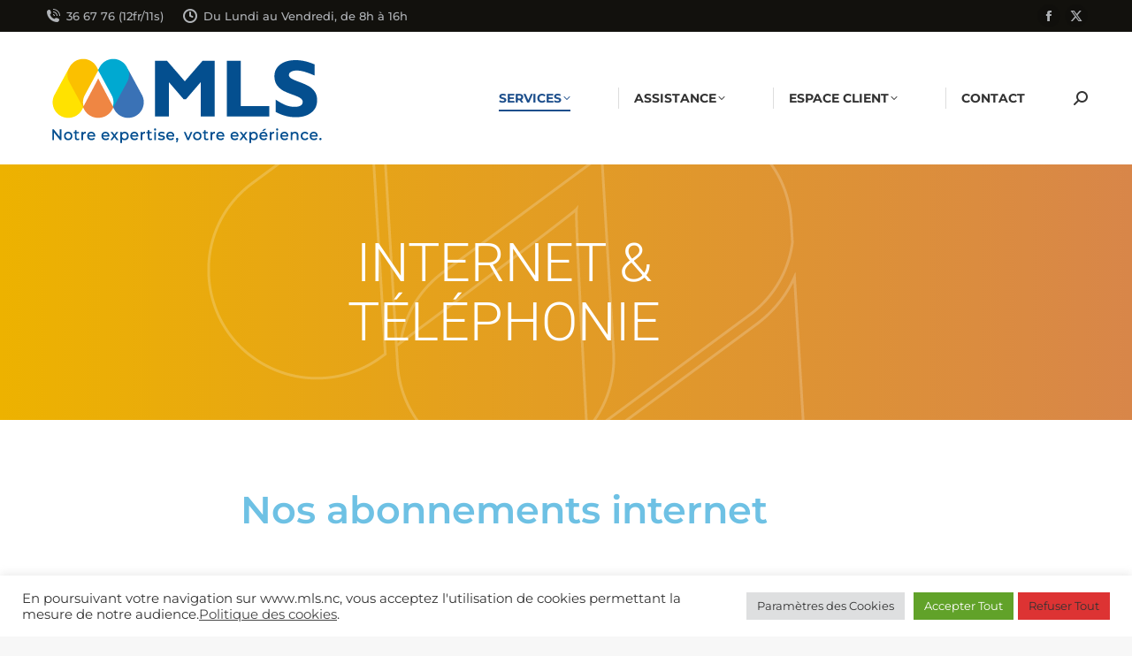

--- FILE ---
content_type: text/html; charset=UTF-8
request_url: https://www.mls.nc/services/internet/abonnements/
body_size: 25622
content:
<!DOCTYPE html>
<!--[if !(IE 6) | !(IE 7) | !(IE 8)  ]><!-->
<html lang="fr-FR" class="no-js">
<!--<![endif]-->
<head>
	<meta charset="UTF-8" />
				<meta name="viewport" content="width=device-width, initial-scale=1, maximum-scale=1, user-scalable=0"/>
				<link rel="profile" href="https://gmpg.org/xfn/11" />
	<script>
var theplus_ajax_url = "https://www.mls.nc/wp-admin/admin-ajax.php";
		var theplus_ajax_post_url = "https://www.mls.nc/wp-admin/admin-post.php";
		var theplus_nonce = "d42dda64e8";
</script>
<meta name='robots' content='index, follow, max-image-preview:large, max-snippet:-1, max-video-preview:-1' />

	<!-- This site is optimized with the Yoast SEO plugin v26.7 - https://yoast.com/wordpress/plugins/seo/ -->
	<title>Abonnements Internet &amp; téléphonie VOIP internationale - MLS - Fournisseur d&#039;accès internet en Nouvelle-Calédonie</title>
	<meta name="description" content="Bénéficiez des meilleurs forfaits internet de Nouvelle-Calédonie, des débits les plus élevés et d&#039;une qualité de service inégalée." />
	<link rel="canonical" href="https://www.mls.nc/services/internet/abonnements/" />
	<meta property="og:locale" content="fr_FR" />
	<meta property="og:type" content="article" />
	<meta property="og:title" content="Abonnements Internet &amp; téléphonie VOIP internationale - MLS - Fournisseur d&#039;accès internet en Nouvelle-Calédonie" />
	<meta property="og:description" content="Bénéficiez des meilleurs forfaits internet de Nouvelle-Calédonie, des débits les plus élevés et d&#039;une qualité de service inégalée." />
	<meta property="og:url" content="https://www.mls.nc/services/internet/abonnements/" />
	<meta property="og:site_name" content="MLS - Fournisseur d&#039;accès internet en Nouvelle-Calédonie" />
	<meta property="article:publisher" content="https://www.facebook.com/mls.nc" />
	<meta property="article:modified_time" content="2025-11-27T01:10:06+00:00" />
	<meta property="og:image" content="https://www.mls.nc/wp-content/uploads/2021/05/tarifs.png" />
	<meta property="og:image:width" content="55" />
	<meta property="og:image:height" content="55" />
	<meta property="og:image:type" content="image/png" />
	<meta name="twitter:card" content="summary_large_image" />
	<meta name="twitter:site" content="@micrologicnc" />
	<meta name="twitter:label1" content="Durée de lecture estimée" />
	<meta name="twitter:data1" content="9 minutes" />
	<script type="application/ld+json" class="yoast-schema-graph">{"@context":"https://schema.org","@graph":[{"@type":"WebPage","@id":"https://www.mls.nc/services/internet/abonnements/","url":"https://www.mls.nc/services/internet/abonnements/","name":"Abonnements Internet & téléphonie VOIP internationale - MLS - Fournisseur d&#039;accès internet en Nouvelle-Calédonie","isPartOf":{"@id":"https://www.mls.nc/#website"},"primaryImageOfPage":{"@id":"https://www.mls.nc/services/internet/abonnements/#primaryimage"},"image":{"@id":"https://www.mls.nc/services/internet/abonnements/#primaryimage"},"thumbnailUrl":"https://www.mls.nc/wp-content/uploads/2021/05/tarifs.png","datePublished":"2021-05-10T04:35:29+00:00","dateModified":"2025-11-27T01:10:06+00:00","description":"Bénéficiez des meilleurs forfaits internet de Nouvelle-Calédonie, des débits les plus élevés et d'une qualité de service inégalée.","breadcrumb":{"@id":"https://www.mls.nc/services/internet/abonnements/#breadcrumb"},"inLanguage":"fr-FR","potentialAction":[{"@type":"ReadAction","target":["https://www.mls.nc/services/internet/abonnements/"]}]},{"@type":"ImageObject","inLanguage":"fr-FR","@id":"https://www.mls.nc/services/internet/abonnements/#primaryimage","url":"https://www.mls.nc/wp-content/uploads/2021/05/tarifs.png","contentUrl":"https://www.mls.nc/wp-content/uploads/2021/05/tarifs.png","width":55,"height":55},{"@type":"BreadcrumbList","@id":"https://www.mls.nc/services/internet/abonnements/#breadcrumb","itemListElement":[{"@type":"ListItem","position":1,"name":"Accueil","item":"https://www.mls.nc/"},{"@type":"ListItem","position":2,"name":"services","item":"https://www.mls.nc/services/"},{"@type":"ListItem","position":3,"name":"internet","item":"https://www.mls.nc/services/internet/"},{"@type":"ListItem","position":4,"name":"Abonnements Internet &#038; téléphonie VOIP internationale"}]},{"@type":"WebSite","@id":"https://www.mls.nc/#website","url":"https://www.mls.nc/","name":"MLS - Fournisseur d&#039;accès internet en Nouvelle-Calédonie","description":"Notre expertise, votre expérience","publisher":{"@id":"https://www.mls.nc/#organization"},"alternateName":"Micro Logic System - FAI en NC","potentialAction":[{"@type":"SearchAction","target":{"@type":"EntryPoint","urlTemplate":"https://www.mls.nc/?s={search_term_string}"},"query-input":{"@type":"PropertyValueSpecification","valueRequired":true,"valueName":"search_term_string"}}],"inLanguage":"fr-FR"},{"@type":"Organization","@id":"https://www.mls.nc/#organization","name":"MLS - Fournisseur d'accès internet en Nouvelle-Calédonie","url":"https://www.mls.nc/","logo":{"@type":"ImageObject","inLanguage":"fr-FR","@id":"https://www.mls.nc/#/schema/logo/image/","url":"https://www.mls.nc/wp-content/uploads/2021/05/logo-MLS-big.png","contentUrl":"https://www.mls.nc/wp-content/uploads/2021/05/logo-MLS-big.png","width":321,"height":108,"caption":"MLS - Fournisseur d'accès internet en Nouvelle-Calédonie"},"image":{"@id":"https://www.mls.nc/#/schema/logo/image/"},"sameAs":["https://www.facebook.com/mls.nc","https://x.com/micrologicnc"]}]}</script>
	<!-- / Yoast SEO plugin. -->


<link rel='dns-prefetch' href='//fonts.googleapis.com' />
<link rel="alternate" type="application/rss+xml" title="MLS - Fournisseur d&#039;accès internet en Nouvelle-Calédonie &raquo; Flux" href="https://www.mls.nc/feed/" />
<link rel="alternate" type="application/rss+xml" title="MLS - Fournisseur d&#039;accès internet en Nouvelle-Calédonie &raquo; Flux des commentaires" href="https://www.mls.nc/comments/feed/" />
<link rel="alternate" title="oEmbed (JSON)" type="application/json+oembed" href="https://www.mls.nc/wp-json/oembed/1.0/embed?url=https%3A%2F%2Fwww.mls.nc%2Fservices%2Finternet%2Fabonnements%2F" />
<link rel="alternate" title="oEmbed (XML)" type="text/xml+oembed" href="https://www.mls.nc/wp-json/oembed/1.0/embed?url=https%3A%2F%2Fwww.mls.nc%2Fservices%2Finternet%2Fabonnements%2F&#038;format=xml" />
<style id='wp-img-auto-sizes-contain-inline-css'>
img:is([sizes=auto i],[sizes^="auto," i]){contain-intrinsic-size:3000px 1500px}
/*# sourceURL=wp-img-auto-sizes-contain-inline-css */
</style>
<style id='wp-emoji-styles-inline-css'>

	img.wp-smiley, img.emoji {
		display: inline !important;
		border: none !important;
		box-shadow: none !important;
		height: 1em !important;
		width: 1em !important;
		margin: 0 0.07em !important;
		vertical-align: -0.1em !important;
		background: none !important;
		padding: 0 !important;
	}
/*# sourceURL=wp-emoji-styles-inline-css */
</style>
<style id='classic-theme-styles-inline-css'>
/*! This file is auto-generated */
.wp-block-button__link{color:#fff;background-color:#32373c;border-radius:9999px;box-shadow:none;text-decoration:none;padding:calc(.667em + 2px) calc(1.333em + 2px);font-size:1.125em}.wp-block-file__button{background:#32373c;color:#fff;text-decoration:none}
/*# sourceURL=/wp-includes/css/classic-themes.min.css */
</style>
<style id='nickpagz-toggle-anything-style-inline-css'>
.wp-block-nickpagz-toggle-anything .toggle-anything{align-items:center;display:none}.wp-block-nickpagz-toggle-anything .noscript-fallback{display:none}.wp-block-nickpagz-toggle-anything .noscript-fallback.visible{display:block}.wp-block-nickpagz-toggle-anything .switch{display:inline-block;height:34px;position:relative;width:60px}.wp-block-nickpagz-toggle-anything .switch input{height:0;opacity:0;width:0}.wp-block-nickpagz-toggle-anything .toggle{background-color:#ccc;border-radius:34px;bottom:0;cursor:pointer;left:0;position:absolute;right:0;top:0;transition:.4s}.wp-block-nickpagz-toggle-anything .toggle:before{background-color:#fff;bottom:4px;content:"";height:26px;left:4px;position:absolute;transition:.4s;width:26px}.wp-block-nickpagz-toggle-anything input:checked+.toggle{background-color:#2196f3}.wp-block-nickpagz-toggle-anything input:checked+.toggle:before{transform:translateX(calc(100% - 30px))}.wp-block-nickpagz-toggle-anything .toggle.round{border-radius:34px}.wp-block-nickpagz-toggle-anything .toggle.round:before{border-radius:50%}.wp-block-nickpagz-toggle-anything .toggle-anything .toggle.round:before{background-color:var(--toggle-before-bg-color);border-radius:var(--toggle-before-border-radius);bottom:var(--toggle-before-bottom);height:var(--toggle-before-height);left:var(--toggle-before-left);width:var(--toggle-before-width)}.wp-block-nickpagz-toggle-anything .toggle-anything .switch input:checked+.toggle:before{transform:translateX(var(--toggle-before-translate-x))}.npagz-toggle-anything-js-enabled .noscript-fallback,.npagz-toggle-anything-js-enabled .toggle-anything{display:flex}.npagz-toggle-anything-js-enabled .toggle-anything-noscript-hide__block{display:block}.npagz-toggle-anything-js-enabled .toggle-anything-noscript-hide__flex{display:flex}.npagz-toggle-anything-js-enabled .toggle-anything-noscript-hide__inline{display:inline}.npagz-toggle-anything-js-enabled .toggle-anything-noscript-hide__inline-block{display:inline-block}.npagz-toggle-anything-js-enabled .toggle-anything-noscript-hide__grid{display:grid}.npagz-toggle-anything-js-enabled .toggle-anything-noscript-show__block,.npagz-toggle-anything-js-enabled .toggle-anything-noscript-show__flex,.npagz-toggle-anything-js-enabled .toggle-anything-noscript-show__grid,.npagz-toggle-anything-js-enabled .toggle-anything-noscript-show__inline,.npagz-toggle-anything-js-enabled .toggle-anything-noscript-show__inline-block,.toggle-anything-noscript-hide__block,.toggle-anything-noscript-hide__flex,.toggle-anything-noscript-hide__grid,.toggle-anything-noscript-hide__inline,.toggle-anything-noscript-hide__inline-block{display:none}.toggle-anything-noscript-show__block{display:block}.toggle-anything-noscript-show__flex{display:flex}.toggle-anything-noscript-show__inline{display:inline}.toggle-anything-noscript-show__inline-block{display:inline-block}.toggle-anything-noscript-show__grid{display:grid}

/*# sourceURL=https://www.mls.nc/wp-content/plugins/toggle-anything/build/style-index.css */
</style>
<style id='global-styles-inline-css'>
:root{--wp--preset--aspect-ratio--square: 1;--wp--preset--aspect-ratio--4-3: 4/3;--wp--preset--aspect-ratio--3-4: 3/4;--wp--preset--aspect-ratio--3-2: 3/2;--wp--preset--aspect-ratio--2-3: 2/3;--wp--preset--aspect-ratio--16-9: 16/9;--wp--preset--aspect-ratio--9-16: 9/16;--wp--preset--color--black: #000000;--wp--preset--color--cyan-bluish-gray: #abb8c3;--wp--preset--color--white: #FFF;--wp--preset--color--pale-pink: #f78da7;--wp--preset--color--vivid-red: #cf2e2e;--wp--preset--color--luminous-vivid-orange: #ff6900;--wp--preset--color--luminous-vivid-amber: #fcb900;--wp--preset--color--light-green-cyan: #7bdcb5;--wp--preset--color--vivid-green-cyan: #00d084;--wp--preset--color--pale-cyan-blue: #8ed1fc;--wp--preset--color--vivid-cyan-blue: #0693e3;--wp--preset--color--vivid-purple: #9b51e0;--wp--preset--color--accent: #1d4f8c;--wp--preset--color--dark-gray: #111;--wp--preset--color--light-gray: #767676;--wp--preset--gradient--vivid-cyan-blue-to-vivid-purple: linear-gradient(135deg,rgb(6,147,227) 0%,rgb(155,81,224) 100%);--wp--preset--gradient--light-green-cyan-to-vivid-green-cyan: linear-gradient(135deg,rgb(122,220,180) 0%,rgb(0,208,130) 100%);--wp--preset--gradient--luminous-vivid-amber-to-luminous-vivid-orange: linear-gradient(135deg,rgb(252,185,0) 0%,rgb(255,105,0) 100%);--wp--preset--gradient--luminous-vivid-orange-to-vivid-red: linear-gradient(135deg,rgb(255,105,0) 0%,rgb(207,46,46) 100%);--wp--preset--gradient--very-light-gray-to-cyan-bluish-gray: linear-gradient(135deg,rgb(238,238,238) 0%,rgb(169,184,195) 100%);--wp--preset--gradient--cool-to-warm-spectrum: linear-gradient(135deg,rgb(74,234,220) 0%,rgb(151,120,209) 20%,rgb(207,42,186) 40%,rgb(238,44,130) 60%,rgb(251,105,98) 80%,rgb(254,248,76) 100%);--wp--preset--gradient--blush-light-purple: linear-gradient(135deg,rgb(255,206,236) 0%,rgb(152,150,240) 100%);--wp--preset--gradient--blush-bordeaux: linear-gradient(135deg,rgb(254,205,165) 0%,rgb(254,45,45) 50%,rgb(107,0,62) 100%);--wp--preset--gradient--luminous-dusk: linear-gradient(135deg,rgb(255,203,112) 0%,rgb(199,81,192) 50%,rgb(65,88,208) 100%);--wp--preset--gradient--pale-ocean: linear-gradient(135deg,rgb(255,245,203) 0%,rgb(182,227,212) 50%,rgb(51,167,181) 100%);--wp--preset--gradient--electric-grass: linear-gradient(135deg,rgb(202,248,128) 0%,rgb(113,206,126) 100%);--wp--preset--gradient--midnight: linear-gradient(135deg,rgb(2,3,129) 0%,rgb(40,116,252) 100%);--wp--preset--font-size--small: 13px;--wp--preset--font-size--medium: 20px;--wp--preset--font-size--large: 36px;--wp--preset--font-size--x-large: 42px;--wp--preset--spacing--20: 0.44rem;--wp--preset--spacing--30: 0.67rem;--wp--preset--spacing--40: 1rem;--wp--preset--spacing--50: 1.5rem;--wp--preset--spacing--60: 2.25rem;--wp--preset--spacing--70: 3.38rem;--wp--preset--spacing--80: 5.06rem;--wp--preset--shadow--natural: 6px 6px 9px rgba(0, 0, 0, 0.2);--wp--preset--shadow--deep: 12px 12px 50px rgba(0, 0, 0, 0.4);--wp--preset--shadow--sharp: 6px 6px 0px rgba(0, 0, 0, 0.2);--wp--preset--shadow--outlined: 6px 6px 0px -3px rgb(255, 255, 255), 6px 6px rgb(0, 0, 0);--wp--preset--shadow--crisp: 6px 6px 0px rgb(0, 0, 0);}:where(.is-layout-flex){gap: 0.5em;}:where(.is-layout-grid){gap: 0.5em;}body .is-layout-flex{display: flex;}.is-layout-flex{flex-wrap: wrap;align-items: center;}.is-layout-flex > :is(*, div){margin: 0;}body .is-layout-grid{display: grid;}.is-layout-grid > :is(*, div){margin: 0;}:where(.wp-block-columns.is-layout-flex){gap: 2em;}:where(.wp-block-columns.is-layout-grid){gap: 2em;}:where(.wp-block-post-template.is-layout-flex){gap: 1.25em;}:where(.wp-block-post-template.is-layout-grid){gap: 1.25em;}.has-black-color{color: var(--wp--preset--color--black) !important;}.has-cyan-bluish-gray-color{color: var(--wp--preset--color--cyan-bluish-gray) !important;}.has-white-color{color: var(--wp--preset--color--white) !important;}.has-pale-pink-color{color: var(--wp--preset--color--pale-pink) !important;}.has-vivid-red-color{color: var(--wp--preset--color--vivid-red) !important;}.has-luminous-vivid-orange-color{color: var(--wp--preset--color--luminous-vivid-orange) !important;}.has-luminous-vivid-amber-color{color: var(--wp--preset--color--luminous-vivid-amber) !important;}.has-light-green-cyan-color{color: var(--wp--preset--color--light-green-cyan) !important;}.has-vivid-green-cyan-color{color: var(--wp--preset--color--vivid-green-cyan) !important;}.has-pale-cyan-blue-color{color: var(--wp--preset--color--pale-cyan-blue) !important;}.has-vivid-cyan-blue-color{color: var(--wp--preset--color--vivid-cyan-blue) !important;}.has-vivid-purple-color{color: var(--wp--preset--color--vivid-purple) !important;}.has-black-background-color{background-color: var(--wp--preset--color--black) !important;}.has-cyan-bluish-gray-background-color{background-color: var(--wp--preset--color--cyan-bluish-gray) !important;}.has-white-background-color{background-color: var(--wp--preset--color--white) !important;}.has-pale-pink-background-color{background-color: var(--wp--preset--color--pale-pink) !important;}.has-vivid-red-background-color{background-color: var(--wp--preset--color--vivid-red) !important;}.has-luminous-vivid-orange-background-color{background-color: var(--wp--preset--color--luminous-vivid-orange) !important;}.has-luminous-vivid-amber-background-color{background-color: var(--wp--preset--color--luminous-vivid-amber) !important;}.has-light-green-cyan-background-color{background-color: var(--wp--preset--color--light-green-cyan) !important;}.has-vivid-green-cyan-background-color{background-color: var(--wp--preset--color--vivid-green-cyan) !important;}.has-pale-cyan-blue-background-color{background-color: var(--wp--preset--color--pale-cyan-blue) !important;}.has-vivid-cyan-blue-background-color{background-color: var(--wp--preset--color--vivid-cyan-blue) !important;}.has-vivid-purple-background-color{background-color: var(--wp--preset--color--vivid-purple) !important;}.has-black-border-color{border-color: var(--wp--preset--color--black) !important;}.has-cyan-bluish-gray-border-color{border-color: var(--wp--preset--color--cyan-bluish-gray) !important;}.has-white-border-color{border-color: var(--wp--preset--color--white) !important;}.has-pale-pink-border-color{border-color: var(--wp--preset--color--pale-pink) !important;}.has-vivid-red-border-color{border-color: var(--wp--preset--color--vivid-red) !important;}.has-luminous-vivid-orange-border-color{border-color: var(--wp--preset--color--luminous-vivid-orange) !important;}.has-luminous-vivid-amber-border-color{border-color: var(--wp--preset--color--luminous-vivid-amber) !important;}.has-light-green-cyan-border-color{border-color: var(--wp--preset--color--light-green-cyan) !important;}.has-vivid-green-cyan-border-color{border-color: var(--wp--preset--color--vivid-green-cyan) !important;}.has-pale-cyan-blue-border-color{border-color: var(--wp--preset--color--pale-cyan-blue) !important;}.has-vivid-cyan-blue-border-color{border-color: var(--wp--preset--color--vivid-cyan-blue) !important;}.has-vivid-purple-border-color{border-color: var(--wp--preset--color--vivid-purple) !important;}.has-vivid-cyan-blue-to-vivid-purple-gradient-background{background: var(--wp--preset--gradient--vivid-cyan-blue-to-vivid-purple) !important;}.has-light-green-cyan-to-vivid-green-cyan-gradient-background{background: var(--wp--preset--gradient--light-green-cyan-to-vivid-green-cyan) !important;}.has-luminous-vivid-amber-to-luminous-vivid-orange-gradient-background{background: var(--wp--preset--gradient--luminous-vivid-amber-to-luminous-vivid-orange) !important;}.has-luminous-vivid-orange-to-vivid-red-gradient-background{background: var(--wp--preset--gradient--luminous-vivid-orange-to-vivid-red) !important;}.has-very-light-gray-to-cyan-bluish-gray-gradient-background{background: var(--wp--preset--gradient--very-light-gray-to-cyan-bluish-gray) !important;}.has-cool-to-warm-spectrum-gradient-background{background: var(--wp--preset--gradient--cool-to-warm-spectrum) !important;}.has-blush-light-purple-gradient-background{background: var(--wp--preset--gradient--blush-light-purple) !important;}.has-blush-bordeaux-gradient-background{background: var(--wp--preset--gradient--blush-bordeaux) !important;}.has-luminous-dusk-gradient-background{background: var(--wp--preset--gradient--luminous-dusk) !important;}.has-pale-ocean-gradient-background{background: var(--wp--preset--gradient--pale-ocean) !important;}.has-electric-grass-gradient-background{background: var(--wp--preset--gradient--electric-grass) !important;}.has-midnight-gradient-background{background: var(--wp--preset--gradient--midnight) !important;}.has-small-font-size{font-size: var(--wp--preset--font-size--small) !important;}.has-medium-font-size{font-size: var(--wp--preset--font-size--medium) !important;}.has-large-font-size{font-size: var(--wp--preset--font-size--large) !important;}.has-x-large-font-size{font-size: var(--wp--preset--font-size--x-large) !important;}
:where(.wp-block-post-template.is-layout-flex){gap: 1.25em;}:where(.wp-block-post-template.is-layout-grid){gap: 1.25em;}
:where(.wp-block-term-template.is-layout-flex){gap: 1.25em;}:where(.wp-block-term-template.is-layout-grid){gap: 1.25em;}
:where(.wp-block-columns.is-layout-flex){gap: 2em;}:where(.wp-block-columns.is-layout-grid){gap: 2em;}
:root :where(.wp-block-pullquote){font-size: 1.5em;line-height: 1.6;}
/*# sourceURL=global-styles-inline-css */
</style>
<link rel='stylesheet' id='contact-form-7-css' href='https://www.mls.nc/wp-content/plugins/contact-form-7/includes/css/styles.css?ver=6.1.4' media='all' />
<link rel='stylesheet' id='cookie-law-info-css' href='https://www.mls.nc/wp-content/plugins/cookie-law-info/legacy/public/css/cookie-law-info-public.css?ver=3.3.9.1' media='all' />
<link rel='stylesheet' id='cookie-law-info-gdpr-css' href='https://www.mls.nc/wp-content/plugins/cookie-law-info/legacy/public/css/cookie-law-info-gdpr.css?ver=3.3.9.1' media='all' />
<link rel='stylesheet' id='DSCF7-front-css-css' href='https://www.mls.nc/wp-content/plugins/digital-signature-for-contact-form-7/assets/css/front.css?ver=1.0.0' media='all' />
<link rel='stylesheet' id='theplus-plus-extra-adv-plus-extra-adv-css' href='//www.mls.nc/wp-content/plugins/the-plus-addons-for-elementor-page-builder/assets/css/main/plus-extra-adv/plus-extra-adv.min.css?ver=1768618224' media='all' />
<link rel='stylesheet' id='theplus-plus-alignmnet-plus-extra-adv-css' href='//www.mls.nc/wp-content/plugins/the-plus-addons-for-elementor-page-builder/assets/css/main/plus-extra-adv/plus-alignmnet.css?ver=1768618224' media='all' />
<link rel='stylesheet' id='theplus-plus-ht-style-heading-title-css' href='//www.mls.nc/wp-content/plugins/the-plus-addons-for-elementor-page-builder/assets/css/main/heading-title/plus-ht-style.css?ver=1768618224' media='all' />
<link rel='stylesheet' id='theplus-plus-ht-style-1-heading-title-css' href='//www.mls.nc/wp-content/plugins/the-plus-addons-for-elementor-page-builder/assets/css/main/heading-title/plus-ht-style-1.css?ver=1768618224' media='all' />
<link rel='stylesheet' id='the7-font-css' href='https://www.mls.nc/wp-content/themes/dt-the7/fonts/icomoon-the7-font/icomoon-the7-font.min.css?ver=14.0.1.1' media='all' />
<link rel='stylesheet' id='elementor-frontend-css' href='https://www.mls.nc/wp-content/plugins/elementor/assets/css/frontend.min.css?ver=3.34.0' media='all' />
<link rel='stylesheet' id='widget-image-css' href='https://www.mls.nc/wp-content/plugins/elementor/assets/css/widget-image.min.css?ver=3.34.0' media='all' />
<link rel='stylesheet' id='widget-icon-list-css' href='https://www.mls.nc/wp-content/plugins/elementor/assets/css/widget-icon-list.min.css?ver=3.34.0' media='all' />
<link rel='stylesheet' id='widget-heading-css' href='https://www.mls.nc/wp-content/plugins/elementor/assets/css/widget-heading.min.css?ver=3.34.0' media='all' />
<link rel='stylesheet' id='elementor-icons-css' href='https://www.mls.nc/wp-content/plugins/elementor/assets/lib/eicons/css/elementor-icons.min.css?ver=5.45.0' media='all' />
<link rel='stylesheet' id='elementor-post-5-css' href='https://www.mls.nc/wp-content/uploads/elementor/css/post-5.css?ver=1768617308' media='all' />
<link rel='stylesheet' id='slick-carousal-css-css' href='https://www.mls.nc/wp-content/plugins/ultimate-carousel-for-elementor/classes/../css/slick-carousal.css?ver=6.9' media='all' />
<link rel='stylesheet' id='font_awesome_solid-css' href='https://www.mls.nc/wp-content/plugins/ultimate-carousel-for-elementor/classes/../css/font-awesome/css/all.css?ver=6.9' media='all' />
<link rel='stylesheet' id='font_awese_solid-css' href='https://www.mls.nc/wp-content/plugins/ultimate-carousel-for-elementor/classes/../../elementor/assets/lib/font-awesome/css/solid.min.css?ver=6.9' media='all' />
<link rel='stylesheet' id='font-awesome-5-all-css' href='https://www.mls.nc/wp-content/plugins/elementor/assets/lib/font-awesome/css/all.min.css?ver=3.34.0' media='all' />
<link rel='stylesheet' id='font-awesome-4-shim-css' href='https://www.mls.nc/wp-content/plugins/elementor/assets/lib/font-awesome/css/v4-shims.min.css?ver=3.34.0' media='all' />
<link rel='stylesheet' id='e-animation-fadeInDown-css' href='https://www.mls.nc/wp-content/plugins/elementor/assets/lib/animations/styles/fadeInDown.min.css?ver=3.34.0' media='all' />
<link rel='stylesheet' id='e-animation-fadeIn-css' href='https://www.mls.nc/wp-content/plugins/elementor/assets/lib/animations/styles/fadeIn.min.css?ver=3.34.0' media='all' />
<link rel='stylesheet' id='e-animation-fadeInUp-css' href='https://www.mls.nc/wp-content/plugins/elementor/assets/lib/animations/styles/fadeInUp.min.css?ver=3.34.0' media='all' />
<link rel='stylesheet' id='e-animation-grow-css' href='https://www.mls.nc/wp-content/plugins/elementor/assets/lib/animations/styles/e-animation-grow.min.css?ver=3.34.0' media='all' />
<link rel='stylesheet' id='the7-e-sticky-effect-css' href='https://www.mls.nc/wp-content/themes/dt-the7/css/compatibility/elementor/the7-sticky-effects.min.css?ver=14.0.1.1' media='all' />
<link rel='stylesheet' id='elementor-post-96-css' href='https://www.mls.nc/wp-content/uploads/elementor/css/post-96.css?ver=1768618224' media='all' />
<link rel='stylesheet' id='elementor-post-10-css' href='https://www.mls.nc/wp-content/uploads/elementor/css/post-10.css?ver=1768617308' media='all' />
<link rel='stylesheet' id='dt-web-fonts-css' href='https://fonts.googleapis.com/css?family=Montserrat:400,400italic,500,600,700%7CRoboto:400,600,700' media='all' />
<link rel='stylesheet' id='dt-main-css' href='https://www.mls.nc/wp-content/themes/dt-the7/css/main.min.css?ver=14.0.1.1' media='all' />
<style id='dt-main-inline-css'>
body #load {
  display: block;
  height: 100%;
  overflow: hidden;
  position: fixed;
  width: 100%;
  z-index: 9901;
  opacity: 1;
  visibility: visible;
  transition: all .35s ease-out;
}
.load-wrap {
  width: 100%;
  height: 100%;
  background-position: center center;
  background-repeat: no-repeat;
  text-align: center;
  display: -ms-flexbox;
  display: -ms-flex;
  display: flex;
  -ms-align-items: center;
  -ms-flex-align: center;
  align-items: center;
  -ms-flex-flow: column wrap;
  flex-flow: column wrap;
  -ms-flex-pack: center;
  -ms-justify-content: center;
  justify-content: center;
}
.load-wrap > svg {
  position: absolute;
  top: 50%;
  left: 50%;
  transform: translate(-50%,-50%);
}
#load {
  background: var(--the7-elementor-beautiful-loading-bg,#ffffff);
  --the7-beautiful-spinner-color2: var(--the7-beautiful-spinner-color,rgba(51,51,51,0.25));
}

/*# sourceURL=dt-main-inline-css */
</style>
<link rel='stylesheet' id='the7-custom-scrollbar-css' href='https://www.mls.nc/wp-content/themes/dt-the7/lib/custom-scrollbar/custom-scrollbar.min.css?ver=14.0.1.1' media='all' />
<link rel='stylesheet' id='the7-css-vars-css' href='https://www.mls.nc/wp-content/uploads/the7-css/css-vars.css?ver=1984a3146dfe' media='all' />
<link rel='stylesheet' id='dt-custom-css' href='https://www.mls.nc/wp-content/uploads/the7-css/custom.css?ver=1984a3146dfe' media='all' />
<link rel='stylesheet' id='dt-media-css' href='https://www.mls.nc/wp-content/uploads/the7-css/media.css?ver=1984a3146dfe' media='all' />
<link rel='stylesheet' id='the7-mega-menu-css' href='https://www.mls.nc/wp-content/uploads/the7-css/mega-menu.css?ver=1984a3146dfe' media='all' />
<link rel='stylesheet' id='the7-elements-css' href='https://www.mls.nc/wp-content/uploads/the7-css/post-type-dynamic.css?ver=1984a3146dfe' media='all' />
<link rel='stylesheet' id='style-css' href='https://www.mls.nc/wp-content/themes/dt-the7-child/style.css?ver=14.0.1.1' media='all' />
<link rel='stylesheet' id='the7-elementor-global-css' href='https://www.mls.nc/wp-content/themes/dt-the7/css/compatibility/elementor/elementor-global.min.css?ver=14.0.1.1' media='all' />
<link rel='stylesheet' id='eael-general-css' href='https://www.mls.nc/wp-content/plugins/essential-addons-for-elementor-lite/assets/front-end/css/view/general.min.css?ver=6.5.7' media='all' />
<link rel='stylesheet' id='bdt-uikit-css' href='https://www.mls.nc/wp-content/plugins/bdthemes-element-pack-lite/assets/css/bdt-uikit.css?ver=3.21.7' media='all' />
<link rel='stylesheet' id='ep-helper-css' href='https://www.mls.nc/wp-content/plugins/bdthemes-element-pack-lite/assets/css/ep-helper.css?ver=8.3.14' media='all' />
<link rel='stylesheet' id='elementor-gf-local-roboto-css' href='https://www.mls.nc/wp-content/uploads/elementor/google-fonts/css/roboto.css?ver=1750286787' media='all' />
<link rel='stylesheet' id='elementor-gf-local-robotoslab-css' href='https://www.mls.nc/wp-content/uploads/elementor/google-fonts/css/robotoslab.css?ver=1750286809' media='all' />
<link rel='stylesheet' id='elementor-gf-local-montserrat-css' href='https://www.mls.nc/wp-content/uploads/elementor/google-fonts/css/montserrat.css?ver=1750286858' media='all' />
<link rel='stylesheet' id='elementor-gf-sora-css' href='https://fonts.googleapis.com/css?family=Sora:100,100italic,200,200italic,300,300italic,400,400italic,500,500italic,600,600italic,700,700italic,800,800italic,900,900italic&#038;display=auto' media='all' />
<link rel='stylesheet' id='elementor-icons-shared-0-css' href='https://www.mls.nc/wp-content/plugins/elementor/assets/lib/font-awesome/css/fontawesome.min.css?ver=5.15.3' media='all' />
<link rel='stylesheet' id='elementor-icons-fa-solid-css' href='https://www.mls.nc/wp-content/plugins/elementor/assets/lib/font-awesome/css/solid.min.css?ver=5.15.3' media='all' />
<link rel='stylesheet' id='elementor-icons-fa-regular-css' href='https://www.mls.nc/wp-content/plugins/elementor/assets/lib/font-awesome/css/regular.min.css?ver=5.15.3' media='all' />
<script src="https://www.mls.nc/wp-includes/js/jquery/jquery.min.js?ver=3.7.1" id="jquery-core-js"></script>
<script src="https://www.mls.nc/wp-includes/js/jquery/jquery-migrate.min.js?ver=3.4.1" id="jquery-migrate-js"></script>
<script id="cookie-law-info-js-extra">
var Cli_Data = {"nn_cookie_ids":[],"cookielist":[],"non_necessary_cookies":[],"ccpaEnabled":"","ccpaRegionBased":"","ccpaBarEnabled":"","strictlyEnabled":["necessary","obligatoire"],"ccpaType":"gdpr","js_blocking":"1","custom_integration":"","triggerDomRefresh":"","secure_cookies":""};
var cli_cookiebar_settings = {"animate_speed_hide":"500","animate_speed_show":"500","background":"#FFF","border":"#b1a6a6c2","border_on":"","button_1_button_colour":"#61a229","button_1_button_hover":"#4e8221","button_1_link_colour":"#fff","button_1_as_button":"1","button_1_new_win":"","button_2_button_colour":"#333","button_2_button_hover":"#292929","button_2_link_colour":"#444","button_2_as_button":"","button_2_hidebar":"","button_3_button_colour":"#dd3333","button_3_button_hover":"#b12929","button_3_link_colour":"#333333","button_3_as_button":"1","button_3_new_win":"","button_4_button_colour":"#dedfe0","button_4_button_hover":"#b2b2b3","button_4_link_colour":"#333333","button_4_as_button":"1","button_7_button_colour":"#61a229","button_7_button_hover":"#4e8221","button_7_link_colour":"#fff","button_7_as_button":"1","button_7_new_win":"","font_family":"inherit","header_fix":"","notify_animate_hide":"1","notify_animate_show":"","notify_div_id":"#cookie-law-info-bar","notify_position_horizontal":"left","notify_position_vertical":"bottom","scroll_close":"","scroll_close_reload":"","accept_close_reload":"","reject_close_reload":"","showagain_tab":"","showagain_background":"#fff","showagain_border":"#000","showagain_div_id":"#cookie-law-info-again","showagain_x_position":"100px","text":"#333333","show_once_yn":"","show_once":"6000","logging_on":"","as_popup":"","popup_overlay":"1","bar_heading_text":"","cookie_bar_as":"banner","popup_showagain_position":"bottom-right","widget_position":"left"};
var log_object = {"ajax_url":"https://www.mls.nc/wp-admin/admin-ajax.php"};
//# sourceURL=cookie-law-info-js-extra
</script>
<script src="https://www.mls.nc/wp-content/plugins/cookie-law-info/legacy/public/js/cookie-law-info-public.js?ver=3.3.9.1" id="cookie-law-info-js"></script>
<script src="https://www.mls.nc/wp-content/plugins/digital-signature-for-contact-form-7/assets/js/digital_signature_pad.js?ver=1.0.0" id="DSCF7-jquery-sign-js-js"></script>
<script src="https://www.mls.nc/wp-includes/js/jquery/ui/core.min.js?ver=1.13.3" id="jquery-ui-core-js"></script>
<script src="https://www.mls.nc/wp-content/plugins/ultimate-carousel-for-elementor/classes/../js/slick.js?ver=6.9" id="slick-js-js"></script>
<script src="https://www.mls.nc/wp-content/plugins/ultimate-carousel-for-elementor/classes/../js/custom-tm.js?ver=6.9" id="custom-tm-js-js"></script>
<script src="https://www.mls.nc/wp-content/plugins/elementor/assets/lib/font-awesome/js/v4-shims.min.js?ver=3.34.0" id="font-awesome-4-shim-js"></script>
<script id="dt-above-fold-js-extra">
var dtLocal = {"themeUrl":"https://www.mls.nc/wp-content/themes/dt-the7","passText":"Pour voir ce contenu, entrer le mots de passe:","moreButtonText":{"loading":"Chargement ...","loadMore":"Charger la suite"},"postID":"96","ajaxurl":"https://www.mls.nc/wp-admin/admin-ajax.php","REST":{"baseUrl":"https://www.mls.nc/wp-json/the7/v1","endpoints":{"sendMail":"/send-mail"}},"contactMessages":{"required":"One or more fields have an error. Please check and try again.","terms":"Veuillez accepter la politique de confidentialit\u00e9.","fillTheCaptchaError":"Veuillez remplir le captcha."},"captchaSiteKey":"","ajaxNonce":"412cecf0c3","pageData":{"type":"page","template":"page","layout":null},"themeSettings":{"smoothScroll":"off","lazyLoading":false,"desktopHeader":{"height":150},"ToggleCaptionEnabled":"disabled","ToggleCaption":"Navigation","floatingHeader":{"showAfter":94,"showMenu":true,"height":90,"logo":{"showLogo":true,"html":"\u003Cimg class=\" preload-me\" src=\"https://www.mls.nc/wp-content/uploads/2021/05/logo-MLS-small.png\" srcset=\"https://www.mls.nc/wp-content/uploads/2021/05/logo-MLS-small.png 220w\" width=\"220\" height=\"74\"   sizes=\"220px\" alt=\"MLS - Fournisseur d&#039;acc\u00e8s internet en Nouvelle-Cal\u00e9donie\" /\u003E","url":"https://www.mls.nc/"}},"topLine":{"floatingTopLine":{"logo":{"showLogo":false,"html":""}}},"mobileHeader":{"firstSwitchPoint":992,"secondSwitchPoint":778,"firstSwitchPointHeight":60,"secondSwitchPointHeight":60,"mobileToggleCaptionEnabled":"disabled","mobileToggleCaption":"Menu"},"stickyMobileHeaderFirstSwitch":{"logo":{"html":"\u003Cimg class=\" preload-me\" src=\"https://www.mls.nc/wp-content/uploads/2021/05/logo-MLS-small.png\" srcset=\"https://www.mls.nc/wp-content/uploads/2021/05/logo-MLS-small.png 220w\" width=\"220\" height=\"74\"   sizes=\"220px\" alt=\"MLS - Fournisseur d&#039;acc\u00e8s internet en Nouvelle-Cal\u00e9donie\" /\u003E"}},"stickyMobileHeaderSecondSwitch":{"logo":{"html":"\u003Cimg class=\" preload-me\" src=\"https://www.mls.nc/wp-content/uploads/2021/05/logo-MLS-small.png\" srcset=\"https://www.mls.nc/wp-content/uploads/2021/05/logo-MLS-small.png 220w\" width=\"220\" height=\"74\"   sizes=\"220px\" alt=\"MLS - Fournisseur d&#039;acc\u00e8s internet en Nouvelle-Cal\u00e9donie\" /\u003E"}},"sidebar":{"switchPoint":992},"boxedWidth":"1280px"},"elementor":{"settings":{"container_width":1140}}};
var dtShare = {"shareButtonText":{"facebook":"Partager sur Facebook","twitter":"Share on X","pinterest":"\u00c9pingler le","linkedin":"Partager sur Linkedin","whatsapp":"Partager sur Whatsapp"},"overlayOpacity":"85"};
//# sourceURL=dt-above-fold-js-extra
</script>
<script src="https://www.mls.nc/wp-content/themes/dt-the7/js/above-the-fold.min.js?ver=14.0.1.1" id="dt-above-fold-js"></script>
<link rel="https://api.w.org/" href="https://www.mls.nc/wp-json/" /><link rel="alternate" title="JSON" type="application/json" href="https://www.mls.nc/wp-json/wp/v2/pages/96" /><link rel="EditURI" type="application/rsd+xml" title="RSD" href="https://www.mls.nc/xmlrpc.php?rsd" />
<meta name="generator" content="WordPress 6.9" />
<link rel='shortlink' href='https://www.mls.nc/?p=96' />
<meta name="generator" content="Elementor 3.34.0; settings: css_print_method-external, google_font-enabled, font_display-auto">
<style>.recentcomments a{display:inline !important;padding:0 !important;margin:0 !important;}</style>			<style>
				.e-con.e-parent:nth-of-type(n+4):not(.e-lazyloaded):not(.e-no-lazyload),
				.e-con.e-parent:nth-of-type(n+4):not(.e-lazyloaded):not(.e-no-lazyload) * {
					background-image: none !important;
				}
				@media screen and (max-height: 1024px) {
					.e-con.e-parent:nth-of-type(n+3):not(.e-lazyloaded):not(.e-no-lazyload),
					.e-con.e-parent:nth-of-type(n+3):not(.e-lazyloaded):not(.e-no-lazyload) * {
						background-image: none !important;
					}
				}
				@media screen and (max-height: 640px) {
					.e-con.e-parent:nth-of-type(n+2):not(.e-lazyloaded):not(.e-no-lazyload),
					.e-con.e-parent:nth-of-type(n+2):not(.e-lazyloaded):not(.e-no-lazyload) * {
						background-image: none !important;
					}
				}
			</style>
			<meta name="generator" content="Powered by Slider Revolution 6.7.38 - responsive, Mobile-Friendly Slider Plugin for WordPress with comfortable drag and drop interface." />
<script type="text/javascript" id="the7-loader-script">
document.addEventListener("DOMContentLoaded", function(event) {
	var load = document.getElementById("load");
	if(!load.classList.contains('loader-removed')){
		var removeLoading = setTimeout(function() {
			load.className += " loader-removed";
		}, 300);
	}
});
</script>
		<link rel="icon" href="https://www.mls.nc/wp-content/uploads/2021/04/favicon-mls-1.png" type="image/png" sizes="16x16"/><script>function setREVStartSize(e){
			//window.requestAnimationFrame(function() {
				window.RSIW = window.RSIW===undefined ? window.innerWidth : window.RSIW;
				window.RSIH = window.RSIH===undefined ? window.innerHeight : window.RSIH;
				try {
					var pw = document.getElementById(e.c).parentNode.offsetWidth,
						newh;
					pw = pw===0 || isNaN(pw) || (e.l=="fullwidth" || e.layout=="fullwidth") ? window.RSIW : pw;
					e.tabw = e.tabw===undefined ? 0 : parseInt(e.tabw);
					e.thumbw = e.thumbw===undefined ? 0 : parseInt(e.thumbw);
					e.tabh = e.tabh===undefined ? 0 : parseInt(e.tabh);
					e.thumbh = e.thumbh===undefined ? 0 : parseInt(e.thumbh);
					e.tabhide = e.tabhide===undefined ? 0 : parseInt(e.tabhide);
					e.thumbhide = e.thumbhide===undefined ? 0 : parseInt(e.thumbhide);
					e.mh = e.mh===undefined || e.mh=="" || e.mh==="auto" ? 0 : parseInt(e.mh,0);
					if(e.layout==="fullscreen" || e.l==="fullscreen")
						newh = Math.max(e.mh,window.RSIH);
					else{
						e.gw = Array.isArray(e.gw) ? e.gw : [e.gw];
						for (var i in e.rl) if (e.gw[i]===undefined || e.gw[i]===0) e.gw[i] = e.gw[i-1];
						e.gh = e.el===undefined || e.el==="" || (Array.isArray(e.el) && e.el.length==0)? e.gh : e.el;
						e.gh = Array.isArray(e.gh) ? e.gh : [e.gh];
						for (var i in e.rl) if (e.gh[i]===undefined || e.gh[i]===0) e.gh[i] = e.gh[i-1];
											
						var nl = new Array(e.rl.length),
							ix = 0,
							sl;
						e.tabw = e.tabhide>=pw ? 0 : e.tabw;
						e.thumbw = e.thumbhide>=pw ? 0 : e.thumbw;
						e.tabh = e.tabhide>=pw ? 0 : e.tabh;
						e.thumbh = e.thumbhide>=pw ? 0 : e.thumbh;
						for (var i in e.rl) nl[i] = e.rl[i]<window.RSIW ? 0 : e.rl[i];
						sl = nl[0];
						for (var i in nl) if (sl>nl[i] && nl[i]>0) { sl = nl[i]; ix=i;}
						var m = pw>(e.gw[ix]+e.tabw+e.thumbw) ? 1 : (pw-(e.tabw+e.thumbw)) / (e.gw[ix]);
						newh =  (e.gh[ix] * m) + (e.tabh + e.thumbh);
					}
					var el = document.getElementById(e.c);
					if (el!==null && el) el.style.height = newh+"px";
					el = document.getElementById(e.c+"_wrapper");
					if (el!==null && el) {
						el.style.height = newh+"px";
						el.style.display = "block";
					}
				} catch(e){
					console.log("Failure at Presize of Slider:" + e)
				}
			//});
		  };</script>
<style id='the7-custom-inline-css' type='text/css'>
.sub-nav .menu-item i.fa,
.sub-nav .menu-item i.fas,
.sub-nav .menu-item i.far,
.sub-nav .menu-item i.fab {
	text-align: center;
	width: 1.25em;
}
</style>
</head>
<body id="the7-body" class="wp-singular page-template-default page page-id-96 page-child parent-pageid-258 wp-custom-logo wp-embed-responsive wp-theme-dt-the7 wp-child-theme-dt-the7-child the7-core-ver-2.7.12 title-off dt-responsive-on right-mobile-menu-close-icon ouside-menu-close-icon mobile-hamburger-close-bg-enable mobile-hamburger-close-bg-hover-enable  fade-medium-mobile-menu-close-icon fade-medium-menu-close-icon srcset-enabled btn-flat custom-btn-color custom-btn-hover-color phantom-slide phantom-shadow-decoration phantom-custom-logo-on sticky-mobile-header top-header first-switch-logo-left first-switch-menu-right second-switch-logo-left second-switch-menu-right right-mobile-menu layzr-loading-on no-avatars popup-message-style the7-ver-14.0.1.1 elementor-default elementor-kit-5 elementor-page elementor-page-96">
<!-- The7 14.0.1.1 -->
<div id="load" class="spinner-loader">
	<div class="load-wrap"><style type="text/css">
    [class*="the7-spinner-animate-"]{
        animation: spinner-animation 1s cubic-bezier(1,1,1,1) infinite;
        x:46.5px;
        y:40px;
        width:7px;
        height:20px;
        fill:var(--the7-beautiful-spinner-color2);
        opacity: 0.2;
    }
    .the7-spinner-animate-2{
        animation-delay: 0.083s;
    }
    .the7-spinner-animate-3{
        animation-delay: 0.166s;
    }
    .the7-spinner-animate-4{
         animation-delay: 0.25s;
    }
    .the7-spinner-animate-5{
         animation-delay: 0.33s;
    }
    .the7-spinner-animate-6{
         animation-delay: 0.416s;
    }
    .the7-spinner-animate-7{
         animation-delay: 0.5s;
    }
    .the7-spinner-animate-8{
         animation-delay: 0.58s;
    }
    .the7-spinner-animate-9{
         animation-delay: 0.666s;
    }
    .the7-spinner-animate-10{
         animation-delay: 0.75s;
    }
    .the7-spinner-animate-11{
        animation-delay: 0.83s;
    }
    .the7-spinner-animate-12{
        animation-delay: 0.916s;
    }
    @keyframes spinner-animation{
        from {
            opacity: 1;
        }
        to{
            opacity: 0;
        }
    }
</style>
<svg width="75px" height="75px" xmlns="http://www.w3.org/2000/svg" viewBox="0 0 100 100" preserveAspectRatio="xMidYMid">
	<rect class="the7-spinner-animate-1" rx="5" ry="5" transform="rotate(0 50 50) translate(0 -30)"></rect>
	<rect class="the7-spinner-animate-2" rx="5" ry="5" transform="rotate(30 50 50) translate(0 -30)"></rect>
	<rect class="the7-spinner-animate-3" rx="5" ry="5" transform="rotate(60 50 50) translate(0 -30)"></rect>
	<rect class="the7-spinner-animate-4" rx="5" ry="5" transform="rotate(90 50 50) translate(0 -30)"></rect>
	<rect class="the7-spinner-animate-5" rx="5" ry="5" transform="rotate(120 50 50) translate(0 -30)"></rect>
	<rect class="the7-spinner-animate-6" rx="5" ry="5" transform="rotate(150 50 50) translate(0 -30)"></rect>
	<rect class="the7-spinner-animate-7" rx="5" ry="5" transform="rotate(180 50 50) translate(0 -30)"></rect>
	<rect class="the7-spinner-animate-8" rx="5" ry="5" transform="rotate(210 50 50) translate(0 -30)"></rect>
	<rect class="the7-spinner-animate-9" rx="5" ry="5" transform="rotate(240 50 50) translate(0 -30)"></rect>
	<rect class="the7-spinner-animate-10" rx="5" ry="5" transform="rotate(270 50 50) translate(0 -30)"></rect>
	<rect class="the7-spinner-animate-11" rx="5" ry="5" transform="rotate(300 50 50) translate(0 -30)"></rect>
	<rect class="the7-spinner-animate-12" rx="5" ry="5" transform="rotate(330 50 50) translate(0 -30)"></rect>
</svg></div>
</div>
<div id="page" >
	<a class="skip-link screen-reader-text" href="#content">Aller au contenu</a>

<div class="masthead inline-header right widgets full-height dividers shadow-mobile-header-decoration small-mobile-menu-icon show-sub-menu-on-hover show-device-logo show-mobile-logo" >

	<div class="top-bar top-bar-line-hide">
	<div class="top-bar-bg" ></div>
	<div class="left-widgets mini-widgets"><span class="mini-contacts phone show-on-desktop in-top-bar-left in-menu-second-switch"><i class="fa-fw icomoon-the7-font-the7-phone-06"></i>36 67 76 (12fr/11s)</span><span class="mini-contacts clock show-on-desktop in-top-bar-left in-menu-second-switch"><i class="fa-fw icomoon-the7-font-the7-clock-01"></i>Du Lundi au Vendredi, de 8h à 16h </span></div><div class="right-widgets mini-widgets"><div class="soc-ico show-on-desktop in-top-bar-right in-menu-second-switch custom-bg disabled-border border-off hover-accent-bg hover-disabled-border  hover-border-off"><a title="Facebook page opens in new window" href="https://fr-fr.facebook.com/mls.nc" target="_blank" class="facebook"><span class="soc-font-icon"></span><span class="screen-reader-text">Facebook page opens in new window</span></a><a title="X page opens in new window" href="https://www.twitter.com/micrologicnc" target="_blank" class="twitter"><span class="soc-font-icon"></span><span class="screen-reader-text">X page opens in new window</span></a></div></div></div>

	<header class="header-bar" role="banner">

		<div class="branding">
	<div id="site-title" class="assistive-text">MLS &#8211; Fournisseur d&#039;accès internet en Nouvelle-Calédonie</div>
	<div id="site-description" class="assistive-text">Notre expertise, votre expérience</div>
	<a class="" href="https://www.mls.nc/"><img class=" preload-me" src="https://www.mls.nc/wp-content/uploads/2021/05/logo-MLS-big.png" srcset="https://www.mls.nc/wp-content/uploads/2021/05/logo-MLS-big.png 321w" width="321" height="108"   sizes="321px" alt="MLS - Fournisseur d&#039;accès internet en Nouvelle-Calédonie" /><img class="mobile-logo preload-me" src="https://www.mls.nc/wp-content/uploads/2021/05/logo-MLS-small.png" srcset="https://www.mls.nc/wp-content/uploads/2021/05/logo-MLS-small.png 220w" width="220" height="74"   sizes="220px" alt="MLS - Fournisseur d&#039;accès internet en Nouvelle-Calédonie" /></a></div>

		<ul id="primary-menu" class="main-nav underline-decoration upwards-line level-arrows-on outside-item-remove-margin"><li class="menu-item menu-item-type-custom menu-item-object-custom current-menu-ancestor current-menu-parent menu-item-has-children menu-item-201 act first has-children depth-0"><a href='http://*' class='not-clickable-item' data-level='1' aria-haspopup='true' aria-expanded='false'><span class="menu-item-text"><span class="menu-text">SERVICES</span></span></a><ul class="sub-nav hover-style-bg level-arrows-on" role="group"><li class="menu-item menu-item-type-post_type menu-item-object-page current-menu-item page_item page-item-96 current_page_item menu-item-200 act first depth-1"><a href='https://www.mls.nc/services/internet/abonnements/' class=' mega-menu-img mega-menu-img-left' data-level='2'><i class="fa-fw icomoon-the7-font-rss" style="margin: 0px 6px 0px 0px;" ></i><span class="menu-item-text"><span class="menu-text">Internet &#038; Téléphonie</span></span></a></li> <li class="menu-item menu-item-type-custom menu-item-object-custom menu-item-202 depth-1"><a href='https://www.mls.nc/services/hebergements' class=' mega-menu-img mega-menu-img-left' data-level='2'><i class="fa-fw icomoon-the7-font-the7-home-04" style="margin: 0px 6px 0px 0px;" ></i><span class="menu-item-text"><span class="menu-text">Hébergements</span></span></a></li> <li class="menu-item menu-item-type-custom menu-item-object-custom menu-item-204 depth-1"><a href='https://www.mls.nc/materiel' class=' mega-menu-img mega-menu-img-left' data-level='2'><i class="fa-fw icomoon-the7-font-the7-tag-05" style="margin: 0px 6px 0px 0px;" ></i><span class="menu-item-text"><span class="menu-text">Matériel</span></span></a></li> <li class="menu-item menu-item-type-post_type menu-item-object-page menu-item-1440 depth-1"><a href='https://www.mls.nc/services/television/' class=' mega-menu-img mega-menu-img-left' data-level='2'><i class="fa-fw icomoon-the7-font-the7-plus-00" style="margin: 0px 6px 0px 0px;" ></i><span class="menu-item-text"><span class="menu-text">Offre TV</span></span></a></li> </ul></li> <li class="menu-item menu-item-type-custom menu-item-object-custom menu-item-home menu-item-has-children menu-item-205 has-children depth-0"><a href='https://www.mls.nc/' class='not-clickable-item' data-level='1' aria-haspopup='true' aria-expanded='false'><span class="menu-item-text"><span class="menu-text">ASSISTANCE</span></span></a><ul class="sub-nav hover-style-bg level-arrows-on" role="group"><li class="menu-item menu-item-type-post_type menu-item-object-page menu-item-2778 first depth-1"><a href='https://www.mls.nc/assistance/' class=' mega-menu-img mega-menu-img-left' data-level='2'><i class="fa-fw icomoon-the7-font-the7-login-03" style="margin: 0px 6px 0px 0px;" ></i><span class="menu-item-text"><span class="menu-text">FAQ – Assistance technique</span></span></a></li> <li class="menu-item menu-item-type-post_type menu-item-object-page menu-item-794 depth-1"><a href='https://www.mls.nc/assistance-old/test-de-debit/' class=' mega-menu-img mega-menu-img-left' data-level='2'><i class="fa-fw icomoon-the7-font-the7-expand-06" style="margin: 0px 6px 0px 0px;" ></i><span class="menu-item-text"><span class="menu-text">Test de débit</span></span></a></li> <li class="menu-item menu-item-type-post_type menu-item-object-page menu-item-1008 depth-1"><a href='https://www.mls.nc/assistance-old/etat-du-reseau-internet/' class=' mega-menu-img mega-menu-img-left' data-level='2'><i class="fa-fw icomoon-the7-font-the7-expand-04" style="margin: 0px 6px 0px 0px;" ></i><span class="menu-item-text"><span class="menu-text">Etat du réseau internet</span></span></a></li> <li class="menu-item menu-item-type-post_type menu-item-object-page menu-item-695 depth-1"><a href='https://www.mls.nc/assistance-old/connexion-instable/' class=' mega-menu-img mega-menu-img-left' data-level='2'><i class="fa-fw icomoon-the7-font-the7-cross-02" style="margin: 0px 6px 0px 0px;" ></i><span class="menu-item-text"><span class="menu-text">Connexion instable</span></span></a></li> </ul></li> <li class="menu-item menu-item-type-custom menu-item-object-custom menu-item-has-children menu-item-206 has-children depth-0"><a href='https://voip.mynet.nc/Login.php?ret_link=%2F&#038;type=notLogged' target='_blank' class='not-clickable-item' data-level='1' aria-haspopup='true' aria-expanded='false'><span class="menu-item-text"><span class="menu-text">ESPACE CLIENT</span></span></a><ul class="sub-nav hover-style-bg level-arrows-on" role="group"><li class="menu-item menu-item-type-custom menu-item-object-custom menu-item-742 first depth-1"><a href='https://my.mls.nc' class=' mega-menu-img mega-menu-img-left' data-level='2'><i class="fa-fw icomoon-the7-font-the7-login-01" style="margin: 0px 6px 0px 0px;" ></i><span class="menu-item-text"><span class="menu-text">myMLS</span></span></a></li> <li class="menu-item menu-item-type-custom menu-item-object-custom menu-item-481 depth-1"><a href='https://www.mls.nc/formulaires/' class=' mega-menu-img mega-menu-img-left' data-level='2'><i class="fa-fw dt-icon-the7-download" style="margin: 0px 6px 0px 0px;" ></i><span class="menu-item-text"><span class="menu-text">Formulaires</span></span></a></li> <li class="menu-item menu-item-type-custom menu-item-object-custom menu-item-452 depth-1"><a href='https://voip.mynet.nc/Login.php?ret_link=%2F&#038;type=notLogged' class=' mega-menu-img mega-menu-img-left' data-level='2'><i class="fa-fw icomoon-the7-font-the7-phone-06" style="margin: 0px 6px 0px 0px;" ></i><span class="menu-item-text"><span class="menu-text">Consommation VOIP</span></span></a></li> </ul></li> <li class="menu-item menu-item-type-post_type menu-item-object-page menu-item-824 last depth-0"><a href='https://www.mls.nc/assistance-old/contact/' data-level='1'><span class="menu-item-text"><span class="menu-text">CONTACT</span></span></a></li> </ul>
		<div class="mini-widgets"><div class="mini-search show-on-desktop near-logo-first-switch near-logo-second-switch popup-search custom-icon"><form class="searchform mini-widget-searchform" role="search" method="get" action="https://www.mls.nc/">

	<div class="screen-reader-text">Recherche :</div>

	
		<a href="" class="submit text-disable"><i class=" mw-icon the7-mw-icon-search-bold"></i></a>
		<div class="popup-search-wrap">
			<input type="text" aria-label="Search" class="field searchform-s" name="s" value="" placeholder="Votre recherche" title="Search form"/>
			<a href="" class="search-icon"  aria-label="Search"><i class="the7-mw-icon-search-bold" aria-hidden="true"></i></a>
		</div>

			<input type="submit" class="assistive-text searchsubmit" value="Aller !"/>
</form>
</div></div>
	</header>

</div>
<div role="navigation" aria-label="Main Menu" class="dt-mobile-header mobile-menu-show-divider">
	<div class="dt-close-mobile-menu-icon" aria-label="Close" role="button" tabindex="0"><div class="close-line-wrap"><span class="close-line"></span><span class="close-line"></span><span class="close-line"></span></div></div>	<ul id="mobile-menu" class="mobile-main-nav">
		<li class="menu-item menu-item-type-custom menu-item-object-custom current-menu-ancestor current-menu-parent menu-item-has-children menu-item-201 act first has-children depth-0"><a href='http://*' class='not-clickable-item' data-level='1' aria-haspopup='true' aria-expanded='false'><span class="menu-item-text"><span class="menu-text">SERVICES</span></span></a><ul class="sub-nav hover-style-bg level-arrows-on" role="group"><li class="menu-item menu-item-type-post_type menu-item-object-page current-menu-item page_item page-item-96 current_page_item menu-item-200 act first depth-1"><a href='https://www.mls.nc/services/internet/abonnements/' class=' mega-menu-img mega-menu-img-left' data-level='2'><i class="fa-fw icomoon-the7-font-rss" style="margin: 0px 6px 0px 0px;" ></i><span class="menu-item-text"><span class="menu-text">Internet &#038; Téléphonie</span></span></a></li> <li class="menu-item menu-item-type-custom menu-item-object-custom menu-item-202 depth-1"><a href='https://www.mls.nc/services/hebergements' class=' mega-menu-img mega-menu-img-left' data-level='2'><i class="fa-fw icomoon-the7-font-the7-home-04" style="margin: 0px 6px 0px 0px;" ></i><span class="menu-item-text"><span class="menu-text">Hébergements</span></span></a></li> <li class="menu-item menu-item-type-custom menu-item-object-custom menu-item-204 depth-1"><a href='https://www.mls.nc/materiel' class=' mega-menu-img mega-menu-img-left' data-level='2'><i class="fa-fw icomoon-the7-font-the7-tag-05" style="margin: 0px 6px 0px 0px;" ></i><span class="menu-item-text"><span class="menu-text">Matériel</span></span></a></li> <li class="menu-item menu-item-type-post_type menu-item-object-page menu-item-1440 depth-1"><a href='https://www.mls.nc/services/television/' class=' mega-menu-img mega-menu-img-left' data-level='2'><i class="fa-fw icomoon-the7-font-the7-plus-00" style="margin: 0px 6px 0px 0px;" ></i><span class="menu-item-text"><span class="menu-text">Offre TV</span></span></a></li> </ul></li> <li class="menu-item menu-item-type-custom menu-item-object-custom menu-item-home menu-item-has-children menu-item-205 has-children depth-0"><a href='https://www.mls.nc/' class='not-clickable-item' data-level='1' aria-haspopup='true' aria-expanded='false'><span class="menu-item-text"><span class="menu-text">ASSISTANCE</span></span></a><ul class="sub-nav hover-style-bg level-arrows-on" role="group"><li class="menu-item menu-item-type-post_type menu-item-object-page menu-item-2778 first depth-1"><a href='https://www.mls.nc/assistance/' class=' mega-menu-img mega-menu-img-left' data-level='2'><i class="fa-fw icomoon-the7-font-the7-login-03" style="margin: 0px 6px 0px 0px;" ></i><span class="menu-item-text"><span class="menu-text">FAQ – Assistance technique</span></span></a></li> <li class="menu-item menu-item-type-post_type menu-item-object-page menu-item-794 depth-1"><a href='https://www.mls.nc/assistance-old/test-de-debit/' class=' mega-menu-img mega-menu-img-left' data-level='2'><i class="fa-fw icomoon-the7-font-the7-expand-06" style="margin: 0px 6px 0px 0px;" ></i><span class="menu-item-text"><span class="menu-text">Test de débit</span></span></a></li> <li class="menu-item menu-item-type-post_type menu-item-object-page menu-item-1008 depth-1"><a href='https://www.mls.nc/assistance-old/etat-du-reseau-internet/' class=' mega-menu-img mega-menu-img-left' data-level='2'><i class="fa-fw icomoon-the7-font-the7-expand-04" style="margin: 0px 6px 0px 0px;" ></i><span class="menu-item-text"><span class="menu-text">Etat du réseau internet</span></span></a></li> <li class="menu-item menu-item-type-post_type menu-item-object-page menu-item-695 depth-1"><a href='https://www.mls.nc/assistance-old/connexion-instable/' class=' mega-menu-img mega-menu-img-left' data-level='2'><i class="fa-fw icomoon-the7-font-the7-cross-02" style="margin: 0px 6px 0px 0px;" ></i><span class="menu-item-text"><span class="menu-text">Connexion instable</span></span></a></li> </ul></li> <li class="menu-item menu-item-type-custom menu-item-object-custom menu-item-has-children menu-item-206 has-children depth-0"><a href='https://voip.mynet.nc/Login.php?ret_link=%2F&#038;type=notLogged' target='_blank' class='not-clickable-item' data-level='1' aria-haspopup='true' aria-expanded='false'><span class="menu-item-text"><span class="menu-text">ESPACE CLIENT</span></span></a><ul class="sub-nav hover-style-bg level-arrows-on" role="group"><li class="menu-item menu-item-type-custom menu-item-object-custom menu-item-742 first depth-1"><a href='https://my.mls.nc' class=' mega-menu-img mega-menu-img-left' data-level='2'><i class="fa-fw icomoon-the7-font-the7-login-01" style="margin: 0px 6px 0px 0px;" ></i><span class="menu-item-text"><span class="menu-text">myMLS</span></span></a></li> <li class="menu-item menu-item-type-custom menu-item-object-custom menu-item-481 depth-1"><a href='https://www.mls.nc/formulaires/' class=' mega-menu-img mega-menu-img-left' data-level='2'><i class="fa-fw dt-icon-the7-download" style="margin: 0px 6px 0px 0px;" ></i><span class="menu-item-text"><span class="menu-text">Formulaires</span></span></a></li> <li class="menu-item menu-item-type-custom menu-item-object-custom menu-item-452 depth-1"><a href='https://voip.mynet.nc/Login.php?ret_link=%2F&#038;type=notLogged' class=' mega-menu-img mega-menu-img-left' data-level='2'><i class="fa-fw icomoon-the7-font-the7-phone-06" style="margin: 0px 6px 0px 0px;" ></i><span class="menu-item-text"><span class="menu-text">Consommation VOIP</span></span></a></li> </ul></li> <li class="menu-item menu-item-type-post_type menu-item-object-page menu-item-824 last depth-0"><a href='https://www.mls.nc/assistance-old/contact/' data-level='1'><span class="menu-item-text"><span class="menu-text">CONTACT</span></span></a></li> 	</ul>
	<div class='mobile-mini-widgets-in-menu'></div>
</div>



<div id="main" class="sidebar-none sidebar-divider-vertical">

	
	<div class="main-gradient"></div>
	<div class="wf-wrap">
	<div class="wf-container-main">

	


	<div id="content" class="content" role="main">

				<div data-elementor-type="wp-page" data-elementor-id="96" class="elementor elementor-96" data-elementor-post-type="page">
						<section class="elementor-section elementor-top-section elementor-element elementor-element-0c97884 elementor-section-stretched elementor-section-boxed elementor-section-height-default elementor-section-height-default" data-id="0c97884" data-element_type="section" data-settings="{&quot;stretch_section&quot;:&quot;section-stretched&quot;,&quot;background_background&quot;:&quot;gradient&quot;}">
						<div class="elementor-container elementor-column-gap-default">
					<div class="elementor-column elementor-col-100 elementor-top-column elementor-element elementor-element-f0ec71a" data-id="f0ec71a" data-element_type="column">
			<div class="elementor-widget-wrap elementor-element-populated">
						<section class="elementor-section elementor-inner-section elementor-element elementor-element-9ab58c2 elementor-section-full_width elementor-section-height-min-height elementor-section-content-middle animated-slow elementor-section-height-default elementor-invisible" data-id="9ab58c2" data-element_type="section" data-settings="{&quot;background_background&quot;:&quot;classic&quot;,&quot;animation&quot;:&quot;fadeInDown&quot;}">
						<div class="elementor-container elementor-column-gap-default">
					<div class="elementor-column elementor-col-100 elementor-inner-column elementor-element elementor-element-63b7c34" data-id="63b7c34" data-element_type="column">
			<div class="elementor-widget-wrap elementor-element-populated">
						<div class="elementor-element elementor-element-d94598b elementor-widget elementor-widget-heading" data-id="d94598b" data-element_type="widget" data-widget_type="heading.default">
				<div class="elementor-widget-container">
					<h2 class="elementor-heading-title elementor-size-default">Internet &amp;<br>Téléphonie</h2>				</div>
				</div>
					</div>
		</div>
					</div>
		</section>
					</div>
		</div>
					</div>
		</section>
				<section class="elementor-section elementor-top-section elementor-element elementor-element-7166ca0 elementor-section-stretched animated-slow elementor-section-boxed elementor-section-height-default elementor-section-height-default elementor-invisible" data-id="7166ca0" data-element_type="section" data-settings="{&quot;stretch_section&quot;:&quot;section-stretched&quot;,&quot;animation&quot;:&quot;fadeInDown&quot;}">
						<div class="elementor-container elementor-column-gap-default">
					<div class="elementor-column elementor-col-100 elementor-top-column elementor-element elementor-element-6f7a759" data-id="6f7a759" data-element_type="column">
			<div class="elementor-widget-wrap elementor-element-populated">
						<div class="elementor-element elementor-element-87c93b3 elementor-widget elementor-widget-heading" data-id="87c93b3" data-element_type="widget" data-widget_type="heading.default">
				<div class="elementor-widget-container">
					<h1 class="elementor-heading-title elementor-size-default">Nos abonnements internet</h1>				</div>
				</div>
					</div>
		</div>
					</div>
		</section>
				<section class="elementor-section elementor-top-section elementor-element elementor-element-1923658 animated-slow elementor-section-boxed elementor-section-height-default elementor-section-height-default elementor-invisible" data-id="1923658" data-element_type="section" data-settings="{&quot;animation&quot;:&quot;fadeIn&quot;}">
						<div class="elementor-container elementor-column-gap-default">
					<div class="elementor-column elementor-col-25 elementor-top-column elementor-element elementor-element-68c0fd5" data-id="68c0fd5" data-element_type="column">
			<div class="elementor-widget-wrap elementor-element-populated">
						<div class="elementor-element elementor-element-afe78d5 elementor-widget elementor-widget-image" data-id="afe78d5" data-element_type="widget" data-widget_type="image.default">
				<div class="elementor-widget-container">
															<img decoding="async" width="55" height="55" src="https://www.mls.nc/wp-content/uploads/2021/05/tarifs.png" class="attachment-large size-large wp-image-109" alt="" />															</div>
				</div>
				<div class="elementor-element elementor-element-09eb877 elementor-widget elementor-widget-text-editor" data-id="09eb877" data-element_type="widget" data-widget_type="text-editor.default">
				<div class="elementor-widget-container">
									<h3>Des tarifs adaptés à chaque consommation</h3>								</div>
				</div>
					</div>
		</div>
				<div class="elementor-column elementor-col-25 elementor-top-column elementor-element elementor-element-a96b601" data-id="a96b601" data-element_type="column">
			<div class="elementor-widget-wrap elementor-element-populated">
						<div class="elementor-element elementor-element-55aceef elementor-widget elementor-widget-image" data-id="55aceef" data-element_type="widget" data-widget_type="image.default">
				<div class="elementor-widget-container">
															<img loading="lazy" decoding="async" width="55" height="55" src="https://www.mls.nc/wp-content/uploads/2021/05/offres.png" class="attachment-large size-large wp-image-116" alt="" />															</div>
				</div>
				<div class="elementor-element elementor-element-e1c58e3 elementor-widget elementor-widget-text-editor" data-id="e1c58e3" data-element_type="widget" data-widget_type="text-editor.default">
				<div class="elementor-widget-container">
									<h3 style="text-align: center;">Offres sans engagement de durée</h3>								</div>
				</div>
					</div>
		</div>
				<div class="elementor-column elementor-col-25 elementor-top-column elementor-element elementor-element-1d64649" data-id="1d64649" data-element_type="column">
			<div class="elementor-widget-wrap elementor-element-populated">
						<div class="elementor-element elementor-element-f135bdd elementor-widget elementor-widget-image" data-id="f135bdd" data-element_type="widget" data-widget_type="image.default">
				<div class="elementor-widget-container">
															<img loading="lazy" decoding="async" width="60" height="55" src="https://www.mls.nc/wp-content/uploads/2021/05/volume2.png" class="attachment-large size-large wp-image-119" alt="" />															</div>
				</div>
				<div class="elementor-element elementor-element-4fdaf14 elementor-widget elementor-widget-text-editor" data-id="4fdaf14" data-element_type="widget" data-widget_type="text-editor.default">
				<div class="elementor-widget-container">
									<h3 style="text-align: center;">Volumes de téléchargement illimités</h3>								</div>
				</div>
					</div>
		</div>
				<div class="elementor-column elementor-col-25 elementor-top-column elementor-element elementor-element-a599fc2" data-id="a599fc2" data-element_type="column">
			<div class="elementor-widget-wrap elementor-element-populated">
						<div class="elementor-element elementor-element-83ba016 elementor-widget elementor-widget-image" data-id="83ba016" data-element_type="widget" data-widget_type="image.default">
				<div class="elementor-widget-container">
															<img loading="lazy" decoding="async" width="60" height="55" src="https://www.mls.nc/wp-content/uploads/2021/05/assistance-picto2.png" class="attachment-large size-large wp-image-120" alt="" />															</div>
				</div>
				<div class="elementor-element elementor-element-a69f830 elementor-widget elementor-widget-text-editor" data-id="a69f830" data-element_type="widget" data-widget_type="text-editor.default">
				<div class="elementor-widget-container">
									<h3 style="text-align: center;">Assistance en ligne, par téléphone et en agence</h3>								</div>
				</div>
					</div>
		</div>
					</div>
		</section>
				<section class="elementor-section elementor-top-section elementor-element elementor-element-deec16a animated-slow elementor-section-boxed elementor-section-height-default elementor-section-height-default elementor-invisible" data-id="deec16a" data-element_type="section" data-settings="{&quot;animation&quot;:&quot;fadeIn&quot;}">
						<div class="elementor-container elementor-column-gap-default">
					<div class="elementor-column elementor-col-100 elementor-top-column elementor-element elementor-element-95bb766" data-id="95bb766" data-element_type="column">
			<div class="elementor-widget-wrap elementor-element-populated">
						<div class="elementor-element elementor-element-1dccbca elementor-widget elementor-widget-text-editor" data-id="1dccbca" data-element_type="widget" data-widget_type="text-editor.default">
				<div class="elementor-widget-container">
									<h4 style="text-align: center;">Bienvenue chez MLS, l’un des pionniers de l’internet en Nouvelle-Calédonie,<br />à vos cotés depuis plus de 25 ans sur tout le Territoire.</h4><h4 style="text-align: center;">Notre expertise est au service de votre expérience.</h4>								</div>
				</div>
					</div>
		</div>
					</div>
		</section>
				<section class="elementor-section elementor-top-section elementor-element elementor-element-a5fa5a1 elementor-section-stretched elementor-section-boxed elementor-section-height-default elementor-section-height-default elementor-invisible" data-id="a5fa5a1" data-element_type="section" data-settings="{&quot;stretch_section&quot;:&quot;section-stretched&quot;,&quot;animation&quot;:&quot;fadeInUp&quot;}">
						<div class="elementor-container elementor-column-gap-default">
					<div class="elementor-column elementor-col-100 elementor-top-column elementor-element elementor-element-77b7ec6" data-id="77b7ec6" data-element_type="column">
			<div class="elementor-widget-wrap elementor-element-populated">
						<div class="elementor-element elementor-element-9c0ada9 elementor-widget elementor-widget-heading" data-id="9c0ada9" data-element_type="widget" data-widget_type="heading.default">
				<div class="elementor-widget-container">
					<h2 class="elementor-heading-title elementor-size-default">Choisissez le forfait qui correspond à votre usage</h2>				</div>
				</div>
					</div>
		</div>
					</div>
		</section>
				<section class="elementor-section elementor-top-section elementor-element elementor-element-4c80692 elementor-section-content-middle elementor-section-stretched elementor-section-boxed elementor-section-height-default elementor-section-height-default elementor-invisible" data-id="4c80692" data-element_type="section" data-settings="{&quot;stretch_section&quot;:&quot;section-stretched&quot;,&quot;animation&quot;:&quot;fadeInUp&quot;}">
						<div class="elementor-container elementor-column-gap-default">
					<div class="elementor-column elementor-col-100 elementor-top-column elementor-element elementor-element-c68f025" data-id="c68f025" data-element_type="column">
			<div class="elementor-widget-wrap elementor-element-populated">
						<div class="elementor-element elementor-element-67bf4fd elementor-widget elementor-widget-advanced-carousel" data-id="67bf4fd" data-element_type="widget" data-widget_type="advanced-carousel.default">
				<div class="elementor-widget-container">
					
		<!--====== HTML CODING START ========-->

		<section class="tm-slider slider  default-tdt" id="tdt-slider-437" data-mobiles="1" data-tabs="2" data-slick='{"arrows": true, "autoplaySpeed": 2500, "dots": true, "autoplay": true, "infinite": true, "adaptiveHeight": true, "pauseOnHover": true, "slidesToShow": 3, "slidesToScroll": 1, "fade": false, "touchThreshold": 5}'>
							  <div>
				  					  		<a href="https://www.mls.nc/wp-content/uploads/2025/10/INSCRIPTION_Abonnement-Internet_MLS.pdf"  target="_blank" class="">
																					<span class="ultimate-slide-img" style="max-width: 100%; border-radius: ; margin-bottom: 15px;">
					  		<img loading="lazy" decoding="async" width="325" height="530" src="https://www.mls.nc/wp-content/uploads/2021/06/1.png" class="attachment-full size-full wp-image-495" alt="" srcset="https://www.mls.nc/wp-content/uploads/2021/06/1.png 325w, https://www.mls.nc/wp-content/uploads/2021/06/1-184x300.png 184w" sizes="(max-width: 325px) 100vw, 325px" />						</span>
						
						</a>
				  	<span class="content-section">
					  	<br>

					  						  	<p>&nbsp;</p>
				  	</span>
				  </div>
							  <div>
				  					  		<a href="https://www.mls.nc/wp-content/uploads/2025/10/INSCRIPTION_Abonnement-Internet_MLS.pdf"  target="_blank" class="">
																					<span class="ultimate-slide-img" style="max-width: 100%; border-radius: ; margin-bottom: 15px;">
					  		<img loading="lazy" decoding="async" width="325" height="530" src="https://www.mls.nc/wp-content/uploads/2021/06/2.png" class="attachment-full size-full wp-image-496" alt="" srcset="https://www.mls.nc/wp-content/uploads/2021/06/2.png 325w, https://www.mls.nc/wp-content/uploads/2021/06/2-184x300.png 184w" sizes="(max-width: 325px) 100vw, 325px" />						</span>
						
						</a>
				  	<span class="content-section">
					  	<br>

					  						  	<p>&nbsp;</p>
				  	</span>
				  </div>
							  <div>
				  					  		<a href="https://www.mls.nc/wp-content/uploads/2025/10/INSCRIPTION_Abonnement-Internet_MLS.pdf"  target="_blank" class="">
																					<span class="ultimate-slide-img" style="max-width: 100%; border-radius: ; margin-bottom: 15px;">
					  		<img loading="lazy" decoding="async" width="325" height="530" src="https://www.mls.nc/wp-content/uploads/2021/06/3.png" class="attachment-full size-full wp-image-497" alt="" srcset="https://www.mls.nc/wp-content/uploads/2021/06/3.png 325w, https://www.mls.nc/wp-content/uploads/2021/06/3-184x300.png 184w" sizes="(max-width: 325px) 100vw, 325px" />						</span>
						
						</a>
				  	<span class="content-section">
					  	<br>

					  						  	<p>&nbsp;</p>
				  	</span>
				  </div>
							  <div>
				  					  		<a href="https://www.mls.nc/wp-content/uploads/2025/10/INSCRIPTION_Abonnement-Internet_MLS.pdf"  target="_blank" class="">
																					<span class="ultimate-slide-img" style="max-width: 100%; border-radius: ; margin-bottom: 15px;">
					  		<img loading="lazy" decoding="async" width="325" height="530" src="https://www.mls.nc/wp-content/uploads/2021/06/4.png" class="attachment-full size-full wp-image-492" alt="" srcset="https://www.mls.nc/wp-content/uploads/2021/06/4.png 325w, https://www.mls.nc/wp-content/uploads/2021/06/4-184x300.png 184w" sizes="(max-width: 325px) 100vw, 325px" />						</span>
						
						</a>
				  	<span class="content-section">
					  	<br>

					  						  	<p>&nbsp;</p>
				  	</span>
				  </div>
							  <div>
				  					  		<a href="https://www.mls.nc/wp-content/uploads/2025/10/INSCRIPTION_Abonnement-Internet_MLS.pdf"  target="_blank" class="">
																					<span class="ultimate-slide-img" style="max-width: 100%; border-radius: ; margin-bottom: 15px;">
					  		<img loading="lazy" decoding="async" width="325" height="530" src="https://www.mls.nc/wp-content/uploads/2024/07/EVO2-max-450Mbs.png" class="attachment-full size-full wp-image-1519" alt="" srcset="https://www.mls.nc/wp-content/uploads/2024/07/EVO2-max-450Mbs.png 325w, https://www.mls.nc/wp-content/uploads/2024/07/EVO2-max-450Mbs-184x300.png 184w" sizes="(max-width: 325px) 100vw, 325px" />						</span>
						
						</a>
				  	<span class="content-section">
					  	<br>

					  						  	<p>&nbsp;</p>
				  	</span>
				  </div>
							  <div>
				  					  		<a href="https://www.mls.nc/wp-content/uploads/2025/10/INSCRIPTION_Abonnement-Internet_MLS.pdf"  target="_blank" class="">
																					<span class="ultimate-slide-img" style="max-width: 100%; border-radius: ; margin-bottom: 15px;">
					  		<img loading="lazy" decoding="async" width="325" height="530" src="https://www.mls.nc/wp-content/uploads/2021/06/6.png" class="attachment-full size-full wp-image-494" alt="" srcset="https://www.mls.nc/wp-content/uploads/2021/06/6.png 325w, https://www.mls.nc/wp-content/uploads/2021/06/6-184x300.png 184w" sizes="(max-width: 325px) 100vw, 325px" />						</span>
						
						</a>
				  	<span class="content-section">
					  	<br>

					  						  	<p>&nbsp;</p>
				  	</span>
				  </div>
							  <div>
				  					  		<a href="https://www.mls.nc/wp-content/uploads/2025/10/INSCRIPTION_Abonnement-Internet_MLS.pdf"  target="_blank" class="">
																					<span class="ultimate-slide-img" style="max-width: 100%; border-radius: ; margin-bottom: 15px;">
					  		<img loading="lazy" decoding="async" width="325" height="530" src="https://www.mls.nc/wp-content/uploads/2021/07/evo6.png" class="attachment-full size-full wp-image-506" alt="" srcset="https://www.mls.nc/wp-content/uploads/2021/07/evo6.png 325w, https://www.mls.nc/wp-content/uploads/2021/07/evo6-184x300.png 184w" sizes="(max-width: 325px) 100vw, 325px" />						</span>
						
						</a>
				  	<span class="content-section">
					  	<br>

					  						  	<p>&nbsp;</p>
				  	</span>
				  </div>
							  <div>
				  					  		<a href="https://www.mls.nc/wp-content/uploads/2025/10/INSCRIPTION_Abonnement-Internet_MLS.pdf"  target="_blank" class="">
																					<span class="ultimate-slide-img" style="max-width: 100%; border-radius: ; margin-bottom: 15px;">
					  		<img loading="lazy" decoding="async" width="325" height="530" src="https://www.mls.nc/wp-content/uploads/2021/07/evo8.png" class="attachment-full size-full wp-image-505" alt="" srcset="https://www.mls.nc/wp-content/uploads/2021/07/evo8.png 325w, https://www.mls.nc/wp-content/uploads/2021/07/evo8-184x300.png 184w" sizes="(max-width: 325px) 100vw, 325px" />						</span>
						
						</a>
				  	<span class="content-section">
					  	<br>

					  						  	<p>&nbsp;</p>
				  	</span>
				  </div>
					</section>

		<style>
			#tdt-slider-437 .slick-prev {
				left: -40px !important;
			}
			#tdt-slider-437 .slick-next {
				right: -40px !important;
			}
			#tdt-slider-437.content-over-slider .slick-slide .content-section {
				top: %;
			}
			@media only screen and (max-width: 480px) {
				#tdt-slider-437.content-over-slider .slick-slide .content-section {
					top: 35px !important;
				}
				#tdt-slider-437.content-over-slider .ultimate-slide-img img{
					height: px !important;
					object-fit: cover;
				}
				#tdt-slider-437 .slick-prev, #tdt-slider-437 .slick-next {
					display: block !important;
				}
			}
		</style>

						</div>
				</div>
				<div class="elementor-element elementor-element-b8e16df elementor-widget elementor-widget-text-editor" data-id="b8e16df" data-element_type="widget" data-widget_type="text-editor.default">
				<div class="elementor-widget-container">
									<p style="text-align: justify; line-height: 18px;"><span style="font-size: 10pt;"><em>Note: un abonnement OPTimo sera facturé par l&rsquo;OPT pour votre accès à internet.</em></span></p><p style="text-align: justify; line-height: 18px;"><span style="font-size: 10pt;"><em>(l)Vitesse souscrite.<br /></em></span><span style="font-size: 10pt;"><em>(2)Vitesse max offerte lorsque nos liens internet le permettent, selon l&rsquo;éligibilité internet de votre ligne OPT.</em></span><br /><span style="font-size: 8pt;"><em><span style="font-size: 10pt;">Les débits OPTimo sont configurés en best effort, le débit réel dépendra aussi de la charge du central OPT sur lequel vous êtes raccordé.</span> </em></span></p>								</div>
				</div>
					</div>
		</div>
					</div>
		</section>
				<section class="elementor-section elementor-top-section elementor-element elementor-element-225c4d7 elementor-section-content-middle elementor-section-stretched elementor-section-boxed elementor-section-height-default elementor-section-height-default" data-id="225c4d7" data-element_type="section" data-settings="{&quot;stretch_section&quot;:&quot;section-stretched&quot;,&quot;background_background&quot;:&quot;classic&quot;}">
						<div class="elementor-container elementor-column-gap-default">
					<div class="elementor-column elementor-col-66 elementor-top-column elementor-element elementor-element-e1affa3" data-id="e1affa3" data-element_type="column">
			<div class="elementor-widget-wrap elementor-element-populated">
						<div class="elementor-element elementor-element-44d4190 elementor-widget elementor-widget-text-editor" data-id="44d4190" data-element_type="widget" data-widget_type="text-editor.default">
				<div class="elementor-widget-container">
									<p><span style="word-spacing: normal;">La </span><b style="word-spacing: normal;">vitesse souscrite</b><span style="word-spacing: normal;"> est la bande passante que nous vous achetons chez notre fournisseur (OPT).</span></p><p>Lorsque nos connexions internet le permettent, la <b>vitesse maximale</b><span style="font-weight: normal;"> correspond à la bande passante disponible. En cas de congestion du réseau, nous ajustons la vitesse des protocoles P2P, des téléchargements, du streaming et des connexions sécurisées pour maintenir un trafic fluide, en alignant la vitesse sur celle à laquelle vous avez souscrit.</span></p><p>Vous pouvez suivre l’état de nos liens <strong><a href="https://www.mls.nc/assistance/etat-du-reseau/">ici</a>.</strong></p>								</div>
				</div>
				<div class="elementor-element elementor-element-30f4056 elementor-widget elementor-widget-image" data-id="30f4056" data-element_type="widget" data-widget_type="image.default">
				<div class="elementor-widget-container">
																<a href="https://www.mls.nc/wp-content/uploads/2024/07/Tableau-vitesses-max-OPTimo-1.png" data-elementor-open-lightbox="yes" data-elementor-lightbox-title="Tableau vitesses max OPTimo (1)" data-e-action-hash="#elementor-action%3Aaction%3Dlightbox%26settings%3DeyJpZCI6MTUyMSwidXJsIjoiaHR0cHM6XC9cL3d3dy5tbHMubmNcL3dwLWNvbnRlbnRcL3VwbG9hZHNcLzIwMjRcLzA3XC9UYWJsZWF1LXZpdGVzc2VzLW1heC1PUFRpbW8tMS5wbmcifQ%3D%3D">
							<img loading="lazy" decoding="async" width="879" height="348" src="https://www.mls.nc/wp-content/uploads/2024/07/Tableau-vitesses-max-OPTimo-1.png" class="attachment-full size-full wp-image-1521" alt="" srcset="https://www.mls.nc/wp-content/uploads/2024/07/Tableau-vitesses-max-OPTimo-1.png 879w, https://www.mls.nc/wp-content/uploads/2024/07/Tableau-vitesses-max-OPTimo-1-300x119.png 300w, https://www.mls.nc/wp-content/uploads/2024/07/Tableau-vitesses-max-OPTimo-1-768x304.png 768w" sizes="(max-width: 879px) 100vw, 879px" />								</a>
															</div>
				</div>
					</div>
		</div>
				<div class="elementor-column elementor-col-33 elementor-top-column elementor-element elementor-element-b3b3ec6" data-id="b3b3ec6" data-element_type="column">
			<div class="elementor-widget-wrap">
							</div>
		</div>
					</div>
		</section>
				<section class="elementor-section elementor-top-section elementor-element elementor-element-b235a5a elementor-section-stretched animated-slow elementor-section-boxed elementor-section-height-default elementor-section-height-default elementor-invisible" data-id="b235a5a" data-element_type="section" data-settings="{&quot;stretch_section&quot;:&quot;section-stretched&quot;,&quot;background_background&quot;:&quot;classic&quot;,&quot;animation&quot;:&quot;fadeInUp&quot;}">
						<div class="elementor-container elementor-column-gap-default">
					<div class="elementor-column elementor-col-100 elementor-top-column elementor-element elementor-element-4d45209" data-id="4d45209" data-element_type="column">
			<div class="elementor-widget-wrap elementor-element-populated">
				<div class="elementor-element elementor-element-066bb8b e-flex e-con-boxed e-con e-parent" data-id="066bb8b" data-element_type="container">
					<div class="e-con-inner">
		<div class="elementor-element elementor-element-f152baf e-con-full e-flex e-con e-child" data-id="f152baf" data-element_type="container" data-settings="{&quot;background_background&quot;:&quot;gradient&quot;}">
				<div class="elementor-element elementor-element-f6de98e elementor-widget__width-initial elementor-widget elementor-widget-image" data-id="f6de98e" data-element_type="widget" data-settings="{&quot;_animation&quot;:&quot;none&quot;}" data-widget_type="image.default">
				<div class="elementor-widget-container">
															<img loading="lazy" decoding="async" width="2560" height="2560" src="https://www.mls.nc/wp-content/uploads/2025/10/20943400-scaled.jpg" class="attachment-full size-full wp-image-2247" alt="" srcset="https://www.mls.nc/wp-content/uploads/2025/10/20943400-scaled.jpg 2560w, https://www.mls.nc/wp-content/uploads/2025/10/20943400-300x300.jpg 300w, https://www.mls.nc/wp-content/uploads/2025/10/20943400-1024x1024.jpg 1024w, https://www.mls.nc/wp-content/uploads/2025/10/20943400-150x150.jpg 150w, https://www.mls.nc/wp-content/uploads/2025/10/20943400-768x768.jpg 768w, https://www.mls.nc/wp-content/uploads/2025/10/20943400-1536x1536.jpg 1536w, https://www.mls.nc/wp-content/uploads/2025/10/20943400-2048x2048.jpg 2048w, https://www.mls.nc/wp-content/uploads/2025/10/20943400-700x700.jpg 700w" sizes="(max-width: 2560px) 100vw, 2560px" />															</div>
				</div>
		<div class="elementor-element elementor-element-1537fa2 e-con-full e-flex e-con e-child" data-id="1537fa2" data-element_type="container">
		<div class="elementor-element elementor-element-e4eaec0 e-con-fit e-flex e-con e-child" data-id="e4eaec0" data-element_type="container">
				<div class="elementor-element elementor-element-aae5e8b text-left elementor-widget elementor-widget-tp-heading-title" data-id="aae5e8b" data-element_type="widget" data-settings="{&quot;_animation&quot;:&quot;none&quot;}" data-widget_type="tp-heading-title.default">
				<div class="elementor-widget-container">
					<div class="heading heading_style heading_style696c87293e2a9 style-1 "  data-tp-gsap-heading-text="" data-tp-gsap-sub-heading-text=""><div class="sub-style" ><div class="head-title " > <h2  class="heading-title   "  data-hover="Besoin d&#039;aide ? ">Besoin d'aide ? <span class="title-s ">  </span></h2></div><div class="sub-heading"><h2 class="heading-sub-title  "> Consultez nos guides de souscription </h2></div></div></div>				</div>
				</div>
				<div class="elementor-element elementor-element-a74b2e8 elementor-align-center elementor-widget elementor-widget-button" data-id="a74b2e8" data-element_type="widget" data-widget_type="button.default">
				<div class="elementor-widget-container">
									<div class="elementor-button-wrapper">
					<a class="elementor-button elementor-button-link elementor-size-sm elementor-animation-grow" href="https://www.mls.nc/wp-content/uploads/2025/11/Guide-Comment-souscrire-un-abonnement-MLS-.pdf" target="_blank">
						<span class="elementor-button-content-wrapper">
									<span class="elementor-button-text">Comment souscrire un abonnement MLS ?</span>
					</span>
					</a>
				</div>
								</div>
				</div>
				<div class="elementor-element elementor-element-03972e5 elementor-align-center elementor-widget elementor-widget-button" data-id="03972e5" data-element_type="widget" data-widget_type="button.default">
				<div class="elementor-widget-container">
									<div class="elementor-button-wrapper">
					<a class="elementor-button elementor-button-link elementor-size-sm elementor-animation-grow" href="https://www.mls.nc/wp-content/uploads/2025/11/Guide-Comment-changer-de-FAI-et-souscrire-un-abonnement-MLS-.pdf" target="_blank">
						<span class="elementor-button-content-wrapper">
									<span class="elementor-button-text">Comment changer de FAI et souscrire un abonnement MLS ?</span>
					</span>
					</a>
				</div>
								</div>
				</div>
				</div>
				</div>
				</div>
					</div>
				</div>
					</div>
		</div>
					</div>
		</section>
				<section class="elementor-section elementor-top-section elementor-element elementor-element-f71db46 elementor-section-stretched animated-slow elementor-section-boxed elementor-section-height-default elementor-section-height-default elementor-invisible" data-id="f71db46" data-element_type="section" data-settings="{&quot;stretch_section&quot;:&quot;section-stretched&quot;,&quot;background_background&quot;:&quot;classic&quot;,&quot;animation&quot;:&quot;fadeInUp&quot;}">
						<div class="elementor-container elementor-column-gap-default">
					<div class="elementor-column elementor-col-100 elementor-top-column elementor-element elementor-element-398b611" data-id="398b611" data-element_type="column">
			<div class="elementor-widget-wrap elementor-element-populated">
						<div class="elementor-element elementor-element-81f6409 elementor-widget elementor-widget-heading" data-id="81f6409" data-element_type="widget" data-widget_type="heading.default">
				<div class="elementor-widget-container">
					<h1 class="elementor-heading-title elementor-size-default">Nos offres VoIP</h1>				</div>
				</div>
				<div class="elementor-element elementor-element-db9e30c elementor-widget elementor-widget-text-editor" data-id="db9e30c" data-element_type="widget" data-widget_type="text-editor.default">
				<div class="elementor-widget-container">
									<h4 style="text-align: center;">Toutes nos offres ADSL incluent la VoIP en illimité en Nouvelle-Calédonie<br /><em>(téléphonie sur Internet)</em> entre tous les abonnés des FAI Néo-Calédoniens.</h4>								</div>
				</div>
				<div class="elementor-element elementor-element-7e31f24 elementor-widget elementor-widget-advanced-carousel" data-id="7e31f24" data-element_type="widget" data-widget_type="advanced-carousel.default">
				<div class="elementor-widget-container">
					
		<!--====== HTML CODING START ========-->

		<section class="tm-slider slider  default-tdt" id="tdt-slider-24" data-mobiles="1" data-tabs="2" data-slick='{"arrows": true, "autoplaySpeed": 2500, "dots": true, "autoplay": true, "infinite": true, "adaptiveHeight": true, "pauseOnHover": true, "slidesToShow": 3, "slidesToScroll": 1, "fade": false, "touchThreshold": 5}'>
							  <div>
				  					  		<a href="https://www.mls.nc/wp-content/uploads/2025/10/INSCRIPTION_VoIP_MLS.pdf"  target="_blank" class="">
																					<span class="ultimate-slide-img" style="max-width: 100%; border-radius: ; margin-bottom: 15px;">
					  		<img loading="lazy" decoding="async" width="321" height="456" src="https://www.mls.nc/wp-content/uploads/2021/05/hebergement-1.png" class="attachment-full size-full wp-image-155" alt="" srcset="https://www.mls.nc/wp-content/uploads/2021/05/hebergement-1.png 321w, https://www.mls.nc/wp-content/uploads/2021/05/hebergement-1-211x300.png 211w" sizes="(max-width: 321px) 100vw, 321px" />						</span>
						
						</a>
				  	<span class="content-section">
					  	<br>

					  						  	<p>&nbsp;</p>
				  	</span>
				  </div>
							  <div>
				  					  		<a href="https://www.mls.nc/wp-content/uploads/2025/10/INSCRIPTION_VoIP_MLS.pdf"  target="_blank" class="">
																					<span class="ultimate-slide-img" style="max-width: 100%; border-radius: ; margin-bottom: 15px;">
					  		<img loading="lazy" decoding="async" width="321" height="456" src="https://www.mls.nc/wp-content/uploads/2021/05/hebergement-4.png" class="attachment-full size-full wp-image-158" alt="" srcset="https://www.mls.nc/wp-content/uploads/2021/05/hebergement-4.png 321w, https://www.mls.nc/wp-content/uploads/2021/05/hebergement-4-211x300.png 211w" sizes="(max-width: 321px) 100vw, 321px" />						</span>
						
						</a>
				  	<span class="content-section">
					  	<br>

					  						  	<p>&nbsp;</p>
				  	</span>
				  </div>
							  <div>
				  					  		<a href="https://www.mls.nc/wp-content/uploads/2025/10/INSCRIPTION_VoIP_MLS.pdf"  target="_blank" class="">
																					<span class="ultimate-slide-img" style="max-width: 100%; border-radius: ; margin-bottom: 15px;">
					  		<img loading="lazy" decoding="async" width="321" height="456" src="https://www.mls.nc/wp-content/uploads/2021/05/hebergement-2.png" class="attachment-full size-full wp-image-156" alt="" srcset="https://www.mls.nc/wp-content/uploads/2021/05/hebergement-2.png 321w, https://www.mls.nc/wp-content/uploads/2021/05/hebergement-2-211x300.png 211w" sizes="(max-width: 321px) 100vw, 321px" />						</span>
						
						</a>
				  	<span class="content-section">
					  	<br>

					  						  	<p>&nbsp;</p>
				  	</span>
				  </div>
							  <div>
				  					  		<a href="https://www.mls.nc/wp-content/uploads/2025/10/INSCRIPTION_VoIP_MLS.pdf"  target="_blank" class="">
																					<span class="ultimate-slide-img" style="max-width: 100%; border-radius: ; margin-bottom: 15px;">
					  		<img loading="lazy" decoding="async" width="321" height="456" src="https://www.mls.nc/wp-content/uploads/2021/05/hebergement-3.png" class="attachment-full size-full wp-image-157" alt="" srcset="https://www.mls.nc/wp-content/uploads/2021/05/hebergement-3.png 321w, https://www.mls.nc/wp-content/uploads/2021/05/hebergement-3-211x300.png 211w" sizes="(max-width: 321px) 100vw, 321px" />						</span>
						
						</a>
				  	<span class="content-section">
					  	<br>

					  						  	<p>&nbsp;</p>
				  	</span>
				  </div>
					</section>

		<style>
			#tdt-slider-24 .slick-prev {
				left: -40px !important;
			}
			#tdt-slider-24 .slick-next {
				right: -40px !important;
			}
			#tdt-slider-24.content-over-slider .slick-slide .content-section {
				top: %;
			}
			@media only screen and (max-width: 480px) {
				#tdt-slider-24.content-over-slider .slick-slide .content-section {
					top: 35px !important;
				}
				#tdt-slider-24.content-over-slider .ultimate-slide-img img{
					height: px !important;
					object-fit: cover;
				}
				#tdt-slider-24 .slick-prev, #tdt-slider-24 .slick-next {
					display: block !important;
				}
			}
		</style>

						</div>
				</div>
					</div>
		</div>
					</div>
		</section>
				</div>
		
	</div><!-- #content -->

	


			</div><!-- .wf-container -->
		</div><!-- .wf-wrap -->

	
	</div><!-- #main -->

	


	<!-- !Footer -->
	<footer id="footer" class="footer solid-bg elementor-footer"  role="contentinfo">

		
			<div class="wf-wrap">
				<div class="wf-container-footer">
					<div class="wf-container">
								<footer data-elementor-type="footer" data-elementor-id="10" class="elementor elementor-10 elementor-location-footer" data-elementor-post-type="elementor_library">
					<section class="elementor-section elementor-top-section elementor-element elementor-element-4eea1b91 elementor-section-height-min-height elementor-section-boxed elementor-section-height-default elementor-section-items-middle" data-id="4eea1b91" data-element_type="section" data-settings="{&quot;background_background&quot;:&quot;gradient&quot;}">
						<div class="elementor-container elementor-column-gap-default">
					<div class="elementor-column elementor-col-100 elementor-top-column elementor-element elementor-element-70b8a151" data-id="70b8a151" data-element_type="column">
			<div class="elementor-widget-wrap elementor-element-populated">
						<section class="elementor-section elementor-inner-section elementor-element elementor-element-4e7163d elementor-section-boxed elementor-section-height-default elementor-section-height-default" data-id="4e7163d" data-element_type="section">
						<div class="elementor-container elementor-column-gap-default">
					<div class="elementor-column elementor-col-100 elementor-inner-column elementor-element elementor-element-7019fa88" data-id="7019fa88" data-element_type="column">
			<div class="elementor-widget-wrap elementor-element-populated">
						<div class="elementor-element elementor-element-9404726 elementor-widget elementor-widget-image" data-id="9404726" data-element_type="widget" data-widget_type="image.default">
				<div class="elementor-widget-container">
															<img width="190" height="72" src="https://www.mls.nc/wp-content/uploads/2021/05/logo-mls-blanc.png" class="attachment-large size-large wp-image-22" alt="" />															</div>
				</div>
					</div>
		</div>
					</div>
		</section>
				<div class="elementor-element elementor-element-4225315 elementor-widget elementor-widget-text-editor" data-id="4225315" data-element_type="widget" data-widget_type="text-editor.default">
				<div class="elementor-widget-container">
									<p style="text-align: center;"><em>MLS est une société Eco responsable : notre toit est équipé de panneaux solaires, de façon à consommer la journée de l’électricité provenant d’une source inépuisable.</em></p>								</div>
				</div>
				<section class="elementor-section elementor-inner-section elementor-element elementor-element-6134feaa elementor-section-boxed elementor-section-height-default elementor-section-height-default" data-id="6134feaa" data-element_type="section">
						<div class="elementor-container elementor-column-gap-default">
					<div class="elementor-column elementor-col-33 elementor-inner-column elementor-element elementor-element-6001a96d" data-id="6001a96d" data-element_type="column">
			<div class="elementor-widget-wrap elementor-element-populated">
						<div class="elementor-element elementor-element-1f2c71d5 elementor-tablet-align-start elementor-mobile-align-center elementor-icon-list--layout-traditional elementor-list-item-link-full_width elementor-widget elementor-widget-icon-list" data-id="1f2c71d5" data-element_type="widget" data-widget_type="icon-list.default">
				<div class="elementor-widget-container">
							<ul class="elementor-icon-list-items">
							<li class="elementor-icon-list-item">
											<span class="elementor-icon-list-icon">
							<i aria-hidden="true" class="fas fa-map-marker-alt"></i>						</span>
										<span class="elementor-icon-list-text"><b>28, rue Félix Broche - Magenta - B.P. 13885 - 98803 Nouméa Cedex</b></span>
									</li>
								<li class="elementor-icon-list-item">
											<span class="elementor-icon-list-icon">
							<i aria-hidden="true" class="far fa-sun"></i>						</span>
										<span class="elementor-icon-list-text"><b>SERVICE TECHNIQUE :</b><br><a href="tel:366776">36 67 76 (12F/11s)</a> ou <a href="mailto:support@mls.nc">support@mls.nc</a></span>
									</li>
								<li class="elementor-icon-list-item">
											<span class="elementor-icon-list-icon">
							<i aria-hidden="true" class="fas fa-headset"></i>						</span>
										<span class="elementor-icon-list-text"><b>ADMINISTRATION - ABONNEMENTS :</b><br><a href="tel:249924">24 99 24</a><br>Voip : 65 24 99 24 (Appel Gratuit pour les abonnés au service)</span>
									</li>
						</ul>
						</div>
				</div>
					</div>
		</div>
				<div class="elementor-column elementor-col-33 elementor-inner-column elementor-element elementor-element-63d4b1c1" data-id="63d4b1c1" data-element_type="column">
			<div class="elementor-widget-wrap elementor-element-populated">
						<div class="elementor-element elementor-element-1827805 elementor-widget elementor-widget-text-editor" data-id="1827805" data-element_type="widget" data-widget_type="text-editor.default">
				<div class="elementor-widget-container">
									<h3><span style="color: #ffffff;">SERVICES</span></h3><p><span style="color: #ffffff;"><a style="color: #ffffff;" href="https://www.mls.nc/services/internet/abonnements/">Internet &amp; Téléphonie</a></span><br /><span style="color: #ffffff;"><a style="color: #ffffff;" href="https://www.mls.nc/services/hebergements/">Hébergement</a><br /><a style="color: #ffffff;" href="https://www.mls.nc/materiel/">Matériel</a><br /><a style="color: #ffffff;" href="http://mls.nc/services/television/">Offre TV</a></span></p>								</div>
				</div>
				<div class="elementor-element elementor-element-7c67cdd elementor-widget elementor-widget-text-editor" data-id="7c67cdd" data-element_type="widget" data-widget_type="text-editor.default">
				<div class="elementor-widget-container">
									<h3>ESPACE CLIENT</h3><p><a href="https://my.mls.nc">my.mls.nc</a><br /><a href="/formulaires/">Formulaires PDF</a><br /><a href="https://voip.mynet.nc/">Consommation VOIP</a></p>								</div>
				</div>
					</div>
		</div>
				<div class="elementor-column elementor-col-33 elementor-inner-column elementor-element elementor-element-c77eeda" data-id="c77eeda" data-element_type="column">
			<div class="elementor-widget-wrap elementor-element-populated">
						<div class="elementor-element elementor-element-174631c elementor-widget elementor-widget-text-editor" data-id="174631c" data-element_type="widget" data-widget_type="text-editor.default">
				<div class="elementor-widget-container">
									<h3>ASSISTANCE</h3><p><a href="/assistance/">FAQ &#8211; Assistance technique</a><br /><a href="/connexion-instable/">Connexion instable</a><br /><a href="/assistance/test-de-debit/">Test de débit</a><br /><a href="/assistance/etat-du-reseau/">Etat &amp; infos du réseau</a></p>								</div>
				</div>
					</div>
		</div>
					</div>
		</section>
				<section class="elementor-section elementor-inner-section elementor-element elementor-element-250d410f elementor-section-boxed elementor-section-height-default elementor-section-height-default" data-id="250d410f" data-element_type="section">
						<div class="elementor-container elementor-column-gap-default">
					<div class="elementor-column elementor-col-100 elementor-inner-column elementor-element elementor-element-1c189884" data-id="1c189884" data-element_type="column">
			<div class="elementor-widget-wrap elementor-element-populated">
						<div class="elementor-element elementor-element-4ea2a737 elementor-widget elementor-widget-heading" data-id="4ea2a737" data-element_type="widget" data-widget_type="heading.default">
				<div class="elementor-widget-container">
					<h2 class="elementor-heading-title elementor-size-default">Ⓒ MLS - Tous droits réservés - <a href="/mentions-legales"> Mentions légales</a> - <a href="/politique-de-confidentialite">Politique de confidentialité</a></h2>				</div>
				</div>
					</div>
		</div>
					</div>
		</section>
					</div>
		</div>
					</div>
		</section>
				</footer>
							</div><!-- .wf-container -->
				</div><!-- .wf-container-footer -->
			</div><!-- .wf-wrap -->

			
	</footer><!-- #footer -->

<a href="#" class="scroll-top"><svg version="1.1" xmlns="http://www.w3.org/2000/svg" xmlns:xlink="http://www.w3.org/1999/xlink" x="0px" y="0px"
	 viewBox="0 0 16 16" style="enable-background:new 0 0 16 16;" xml:space="preserve">
<path d="M11.7,6.3l-3-3C8.5,3.1,8.3,3,8,3c0,0,0,0,0,0C7.7,3,7.5,3.1,7.3,3.3l-3,3c-0.4,0.4-0.4,1,0,1.4c0.4,0.4,1,0.4,1.4,0L7,6.4
	V12c0,0.6,0.4,1,1,1s1-0.4,1-1V6.4l1.3,1.3c0.4,0.4,1,0.4,1.4,0C11.9,7.5,12,7.3,12,7S11.9,6.5,11.7,6.3z"/>
</svg><span class="screen-reader-text">Aller en haut</span></a>

</div><!-- #page -->


		<script>
			window.RS_MODULES = window.RS_MODULES || {};
			window.RS_MODULES.modules = window.RS_MODULES.modules || {};
			window.RS_MODULES.waiting = window.RS_MODULES.waiting || [];
			window.RS_MODULES.defered = true;
			window.RS_MODULES.moduleWaiting = window.RS_MODULES.moduleWaiting || {};
			window.RS_MODULES.type = 'compiled';
		</script>
		<script type="speculationrules">
{"prefetch":[{"source":"document","where":{"and":[{"href_matches":"/*"},{"not":{"href_matches":["/wp-*.php","/wp-admin/*","/wp-content/uploads/*","/wp-content/*","/wp-content/plugins/*","/wp-content/themes/dt-the7-child/*","/wp-content/themes/dt-the7/*","/*\\?(.+)"]}},{"not":{"selector_matches":"a[rel~=\"nofollow\"]"}},{"not":{"selector_matches":".no-prefetch, .no-prefetch a"}}]},"eagerness":"conservative"}]}
</script>
<!--googleoff: all--><div id="cookie-law-info-bar" data-nosnippet="true"><span><div class="cli-bar-container cli-style-v2"><div class="cli-bar-message">En poursuivant votre navigation sur www.mls.nc, vous acceptez l'utilisation de cookies permettant la mesure de notre audience.<a href="https://www1.mls.nc/politique-de-cookies/" id="CONSTANT_OPEN_URL" target="_blank" class="cli-plugin-main-link">Politique des cookies</a>.</div><div class="cli-bar-btn_container"><a role='button' class="medium cli-plugin-button cli-plugin-main-button cli_settings_button" style="margin:0px 5px 0px 0px">Paramètres des Cookies</a><a id="wt-cli-accept-all-btn" role='button' data-cli_action="accept_all" class="wt-cli-element medium cli-plugin-button wt-cli-accept-all-btn cookie_action_close_header cli_action_button">Accepter Tout</a><a role='button' id="cookie_action_close_header_reject" class="medium cli-plugin-button cli-plugin-main-button cookie_action_close_header_reject cli_action_button wt-cli-reject-btn" data-cli_action="reject">Refuser Tout</a></div></div></span></div><div id="cookie-law-info-again" data-nosnippet="true"><span id="cookie_hdr_showagain">Réviser le consentement</span></div><div class="cli-modal" data-nosnippet="true" id="cliSettingsPopup" tabindex="-1" role="dialog" aria-labelledby="cliSettingsPopup" aria-hidden="true">
  <div class="cli-modal-dialog" role="document">
	<div class="cli-modal-content cli-bar-popup">
		  <button type="button" class="cli-modal-close" id="cliModalClose">
			<svg class="" viewBox="0 0 24 24"><path d="M19 6.41l-1.41-1.41-5.59 5.59-5.59-5.59-1.41 1.41 5.59 5.59-5.59 5.59 1.41 1.41 5.59-5.59 5.59 5.59 1.41-1.41-5.59-5.59z"></path><path d="M0 0h24v24h-24z" fill="none"></path></svg>
			<span class="wt-cli-sr-only">Fermer</span>
		  </button>
		  <div class="cli-modal-body">
			<div class="cli-container-fluid cli-tab-container">
	<div class="cli-row">
		<div class="cli-col-12 cli-align-items-stretch cli-px-0">
			<div class="cli-privacy-overview">
				<h4>Privacy Overview</h4>				<div class="cli-privacy-content">
					<div class="cli-privacy-content-text">This website uses cookies to improve your experience while you navigate through the website. Out of these, the cookies that are categorized as necessary are stored on your browser as they are essential for the working of basic functionalities of the website. We also use third-party cookies that help us analyze and understand how you use this website. These cookies will be stored in your browser only with your consent. You also have the option to opt-out of these cookies. But opting out of some of these cookies may affect your browsing experience.</div>
				</div>
				<a class="cli-privacy-readmore" aria-label="Voir plus" role="button" data-readmore-text="Voir plus" data-readless-text="Voir moins"></a>			</div>
		</div>
		<div class="cli-col-12 cli-align-items-stretch cli-px-0 cli-tab-section-container">
												<div class="cli-tab-section">
						<div class="cli-tab-header">
							<a role="button" tabindex="0" class="cli-nav-link cli-settings-mobile" data-target="necessary" data-toggle="cli-toggle-tab">
								Necessary							</a>
															<div class="wt-cli-necessary-checkbox">
									<input type="checkbox" class="cli-user-preference-checkbox"  id="wt-cli-checkbox-necessary" data-id="checkbox-necessary" checked="checked"  />
									<label class="form-check-label" for="wt-cli-checkbox-necessary">Necessary</label>
								</div>
								<span class="cli-necessary-caption">Toujours activé</span>
													</div>
						<div class="cli-tab-content">
							<div class="cli-tab-pane cli-fade" data-id="necessary">
								<div class="wt-cli-cookie-description">
									Necessary cookies are absolutely essential for the website to function properly. These cookies ensure basic functionalities and security features of the website, anonymously.
<table class="cookielawinfo-row-cat-table cookielawinfo-winter"><thead><tr><th class="cookielawinfo-column-1">Cookie</th><th class="cookielawinfo-column-3">Durée</th><th class="cookielawinfo-column-4">Description</th></tr></thead><tbody><tr class="cookielawinfo-row"><td class="cookielawinfo-column-1">cookielawinfo-checkbox-analytics</td><td class="cookielawinfo-column-3">11 months</td><td class="cookielawinfo-column-4">This cookie is set by GDPR Cookie Consent plugin. The cookie is used to store the user consent for the cookies in the category "Analytics".</td></tr><tr class="cookielawinfo-row"><td class="cookielawinfo-column-1">cookielawinfo-checkbox-functional</td><td class="cookielawinfo-column-3">11 months</td><td class="cookielawinfo-column-4">The cookie is set by GDPR cookie consent to record the user consent for the cookies in the category "Functional".</td></tr><tr class="cookielawinfo-row"><td class="cookielawinfo-column-1">cookielawinfo-checkbox-necessary</td><td class="cookielawinfo-column-3">11 months</td><td class="cookielawinfo-column-4">This cookie is set by GDPR Cookie Consent plugin. The cookies is used to store the user consent for the cookies in the category "Necessary".</td></tr><tr class="cookielawinfo-row"><td class="cookielawinfo-column-1">cookielawinfo-checkbox-others</td><td class="cookielawinfo-column-3">11 months</td><td class="cookielawinfo-column-4">This cookie is set by GDPR Cookie Consent plugin. The cookie is used to store the user consent for the cookies in the category "Other.</td></tr><tr class="cookielawinfo-row"><td class="cookielawinfo-column-1">cookielawinfo-checkbox-performance</td><td class="cookielawinfo-column-3">11 months</td><td class="cookielawinfo-column-4">This cookie is set by GDPR Cookie Consent plugin. The cookie is used to store the user consent for the cookies in the category "Performance".</td></tr><tr class="cookielawinfo-row"><td class="cookielawinfo-column-1">viewed_cookie_policy</td><td class="cookielawinfo-column-3">11 months</td><td class="cookielawinfo-column-4">The cookie is set by the GDPR Cookie Consent plugin and is used to store whether or not user has consented to the use of cookies. It does not store any personal data.</td></tr></tbody></table>								</div>
							</div>
						</div>
					</div>
																	<div class="cli-tab-section">
						<div class="cli-tab-header">
							<a role="button" tabindex="0" class="cli-nav-link cli-settings-mobile" data-target="functional" data-toggle="cli-toggle-tab">
								Functional							</a>
															<div class="cli-switch">
									<input type="checkbox" id="wt-cli-checkbox-functional" class="cli-user-preference-checkbox"  data-id="checkbox-functional" />
									<label for="wt-cli-checkbox-functional" class="cli-slider" data-cli-enable="Activé" data-cli-disable="Désactivé"><span class="wt-cli-sr-only">Functional</span></label>
								</div>
													</div>
						<div class="cli-tab-content">
							<div class="cli-tab-pane cli-fade" data-id="functional">
								<div class="wt-cli-cookie-description">
									Functional cookies help to perform certain functionalities like sharing the content of the website on social media platforms, collect feedbacks, and other third-party features.
								</div>
							</div>
						</div>
					</div>
																	<div class="cli-tab-section">
						<div class="cli-tab-header">
							<a role="button" tabindex="0" class="cli-nav-link cli-settings-mobile" data-target="performance" data-toggle="cli-toggle-tab">
								Performance							</a>
															<div class="cli-switch">
									<input type="checkbox" id="wt-cli-checkbox-performance" class="cli-user-preference-checkbox"  data-id="checkbox-performance" />
									<label for="wt-cli-checkbox-performance" class="cli-slider" data-cli-enable="Activé" data-cli-disable="Désactivé"><span class="wt-cli-sr-only">Performance</span></label>
								</div>
													</div>
						<div class="cli-tab-content">
							<div class="cli-tab-pane cli-fade" data-id="performance">
								<div class="wt-cli-cookie-description">
									Performance cookies are used to understand and analyze the key performance indexes of the website which helps in delivering a better user experience for the visitors.
								</div>
							</div>
						</div>
					</div>
																	<div class="cli-tab-section">
						<div class="cli-tab-header">
							<a role="button" tabindex="0" class="cli-nav-link cli-settings-mobile" data-target="analytics" data-toggle="cli-toggle-tab">
								Analytics							</a>
															<div class="cli-switch">
									<input type="checkbox" id="wt-cli-checkbox-analytics" class="cli-user-preference-checkbox"  data-id="checkbox-analytics" />
									<label for="wt-cli-checkbox-analytics" class="cli-slider" data-cli-enable="Activé" data-cli-disable="Désactivé"><span class="wt-cli-sr-only">Analytics</span></label>
								</div>
													</div>
						<div class="cli-tab-content">
							<div class="cli-tab-pane cli-fade" data-id="analytics">
								<div class="wt-cli-cookie-description">
									Analytical cookies are used to understand how visitors interact with the website. These cookies help provide information on metrics the number of visitors, bounce rate, traffic source, etc.
								</div>
							</div>
						</div>
					</div>
																	<div class="cli-tab-section">
						<div class="cli-tab-header">
							<a role="button" tabindex="0" class="cli-nav-link cli-settings-mobile" data-target="advertisement" data-toggle="cli-toggle-tab">
								Advertisement							</a>
															<div class="cli-switch">
									<input type="checkbox" id="wt-cli-checkbox-advertisement" class="cli-user-preference-checkbox"  data-id="checkbox-advertisement" />
									<label for="wt-cli-checkbox-advertisement" class="cli-slider" data-cli-enable="Activé" data-cli-disable="Désactivé"><span class="wt-cli-sr-only">Advertisement</span></label>
								</div>
													</div>
						<div class="cli-tab-content">
							<div class="cli-tab-pane cli-fade" data-id="advertisement">
								<div class="wt-cli-cookie-description">
									Advertisement cookies are used to provide visitors with relevant ads and marketing campaigns. These cookies track visitors across websites and collect information to provide customized ads.
								</div>
							</div>
						</div>
					</div>
																	<div class="cli-tab-section">
						<div class="cli-tab-header">
							<a role="button" tabindex="0" class="cli-nav-link cli-settings-mobile" data-target="others" data-toggle="cli-toggle-tab">
								Others							</a>
															<div class="cli-switch">
									<input type="checkbox" id="wt-cli-checkbox-others" class="cli-user-preference-checkbox"  data-id="checkbox-others" />
									<label for="wt-cli-checkbox-others" class="cli-slider" data-cli-enable="Activé" data-cli-disable="Désactivé"><span class="wt-cli-sr-only">Others</span></label>
								</div>
													</div>
						<div class="cli-tab-content">
							<div class="cli-tab-pane cli-fade" data-id="others">
								<div class="wt-cli-cookie-description">
									Other uncategorized cookies are those that are being analyzed and have not been classified into a category as yet.
								</div>
							</div>
						</div>
					</div>
										</div>
	</div>
</div>
		  </div>
		  <div class="cli-modal-footer">
			<div class="wt-cli-element cli-container-fluid cli-tab-container">
				<div class="cli-row">
					<div class="cli-col-12 cli-align-items-stretch cli-px-0">
						<div class="cli-tab-footer wt-cli-privacy-overview-actions">
						
															<a id="wt-cli-privacy-save-btn" role="button" tabindex="0" data-cli-action="accept" class="wt-cli-privacy-btn cli_setting_save_button wt-cli-privacy-accept-btn cli-btn">Enregistrer &amp; appliquer</a>
													</div>
						
					</div>
				</div>
			</div>
		</div>
	</div>
  </div>
</div>
<div class="cli-modal-backdrop cli-fade cli-settings-overlay"></div>
<div class="cli-modal-backdrop cli-fade cli-popupbar-overlay"></div>
<!--googleon: all--><!-- Matomo -->
<script>
  var _paq = window._paq = window._paq || [];
  /* tracker methods like "setCustomDimension" should be called before "trackPageView" */
  _paq.push(['trackPageView']);
  _paq.push(['enableLinkTracking']);
  (function() {
    var u="https://statistiques.mls.nc/";
    _paq.push(['setTrackerUrl', u+'matomo.php']);
    _paq.push(['setSiteId', '1']);
    var d=document, g=d.createElement('script'), s=d.getElementsByTagName('script')[0];
    g.async=true; g.src=u+'matomo.js'; s.parentNode.insertBefore(g,s);
  })();
</script>
<!-- End Matomo Code -->
			<script>
				const lazyloadRunObserver = () => {
					const lazyloadBackgrounds = document.querySelectorAll( `.e-con.e-parent:not(.e-lazyloaded)` );
					const lazyloadBackgroundObserver = new IntersectionObserver( ( entries ) => {
						entries.forEach( ( entry ) => {
							if ( entry.isIntersecting ) {
								let lazyloadBackground = entry.target;
								if( lazyloadBackground ) {
									lazyloadBackground.classList.add( 'e-lazyloaded' );
								}
								lazyloadBackgroundObserver.unobserve( entry.target );
							}
						});
					}, { rootMargin: '200px 0px 200px 0px' } );
					lazyloadBackgrounds.forEach( ( lazyloadBackground ) => {
						lazyloadBackgroundObserver.observe( lazyloadBackground );
					} );
				};
				const events = [
					'DOMContentLoaded',
					'elementor/lazyload/observe',
				];
				events.forEach( ( event ) => {
					document.addEventListener( event, lazyloadRunObserver );
				} );
			</script>
			<link rel='stylesheet' id='cookie-law-info-table-css' href='https://www.mls.nc/wp-content/plugins/cookie-law-info/legacy/public/css/cookie-law-info-table.css?ver=3.3.9.1' media='all' />
<link rel='stylesheet' id='rs-plugin-settings-css' href='//www.mls.nc/wp-content/plugins/revslider/sr6/assets/css/rs6.css?ver=6.7.38' media='all' />
<style id='rs-plugin-settings-inline-css'>
#rs-demo-id {}
/*# sourceURL=rs-plugin-settings-inline-css */
</style>
<script src="https://www.mls.nc/wp-content/themes/dt-the7/js/compatibility/elementor/frontend-common.min.js?ver=14.0.1.1" id="the7-elementor-frontend-common-js"></script>
<script src="https://www.mls.nc/wp-content/themes/dt-the7/js/main.min.js?ver=14.0.1.1" id="dt-main-js"></script>
<script src="https://www.mls.nc/wp-includes/js/dist/hooks.min.js?ver=dd5603f07f9220ed27f1" id="wp-hooks-js"></script>
<script src="https://www.mls.nc/wp-includes/js/dist/i18n.min.js?ver=c26c3dc7bed366793375" id="wp-i18n-js"></script>
<script id="wp-i18n-js-after">
wp.i18n.setLocaleData( { 'text direction\u0004ltr': [ 'ltr' ] } );
//# sourceURL=wp-i18n-js-after
</script>
<script src="https://www.mls.nc/wp-content/plugins/contact-form-7/includes/swv/js/index.js?ver=6.1.4" id="swv-js"></script>
<script id="contact-form-7-js-translations">
( function( domain, translations ) {
	var localeData = translations.locale_data[ domain ] || translations.locale_data.messages;
	localeData[""].domain = domain;
	wp.i18n.setLocaleData( localeData, domain );
} )( "contact-form-7", {"translation-revision-date":"2025-02-06 12:02:14+0000","generator":"GlotPress\/4.0.1","domain":"messages","locale_data":{"messages":{"":{"domain":"messages","plural-forms":"nplurals=2; plural=n > 1;","lang":"fr"},"This contact form is placed in the wrong place.":["Ce formulaire de contact est plac\u00e9 dans un mauvais endroit."],"Error:":["Erreur\u00a0:"]}},"comment":{"reference":"includes\/js\/index.js"}} );
//# sourceURL=contact-form-7-js-translations
</script>
<script id="contact-form-7-js-before">
var wpcf7 = {
    "api": {
        "root": "https:\/\/www.mls.nc\/wp-json\/",
        "namespace": "contact-form-7\/v1"
    }
};
//# sourceURL=contact-form-7-js-before
</script>
<script src="https://www.mls.nc/wp-content/plugins/contact-form-7/includes/js/index.js?ver=6.1.4" id="contact-form-7-js"></script>
<script src="https://www.mls.nc/wp-content/plugins/digital-signature-for-contact-form-7/assets/js/front.js?ver=6.9" id="DSCF7-front-js-js"></script>
<script src="//www.mls.nc/wp-content/plugins/revslider/sr6/assets/js/rbtools.min.js?ver=6.7.38" defer async id="tp-tools-js"></script>
<script src="//www.mls.nc/wp-content/plugins/revslider/sr6/assets/js/rs6.min.js?ver=6.7.38" defer async id="revmin-js"></script>
<script id="tpae-update-popup-js-extra">
var tpaeUpdatePopup = {"ajax_url":"https://www.mls.nc/wp-admin/admin-ajax.php","nonce":"6ffd301b07"};
//# sourceURL=tpae-update-popup-js-extra
</script>
<script src="https://www.mls.nc/wp-content/plugins/the-plus-addons-for-elementor-page-builder/includes/user-experience/update-popup/tp-update-plugin-popup.js?ver=6.4.61768720169" id="tpae-update-popup-js"></script>
<script src="https://www.mls.nc/wp-includes/js/jquery/ui/mouse.min.js?ver=1.13.3" id="jquery-ui-mouse-js"></script>
<script src="https://www.mls.nc/wp-includes/js/jquery/ui/slider.min.js?ver=1.13.3" id="jquery-ui-slider-js"></script>
<script src="https://www.mls.nc/wp-content/plugins/elementor/assets/js/webpack.runtime.min.js?ver=3.34.0" id="elementor-webpack-runtime-js"></script>
<script src="https://www.mls.nc/wp-content/plugins/elementor/assets/js/frontend-modules.min.js?ver=3.34.0" id="elementor-frontend-modules-js"></script>
<script id="elementor-frontend-js-extra">
var EAELImageMaskingConfig = {"svg_dir_url":"https://www.mls.nc/wp-content/plugins/essential-addons-for-elementor-lite/assets/front-end/img/image-masking/svg-shapes/"};
//# sourceURL=elementor-frontend-js-extra
</script>
<script id="elementor-frontend-js-before">
var elementorFrontendConfig = {"environmentMode":{"edit":false,"wpPreview":false,"isScriptDebug":false},"i18n":{"shareOnFacebook":"Partager sur Facebook","shareOnTwitter":"Partager sur Twitter","pinIt":"L\u2019\u00e9pingler","download":"T\u00e9l\u00e9charger","downloadImage":"T\u00e9l\u00e9charger une image","fullscreen":"Plein \u00e9cran","zoom":"Zoom","share":"Partager","playVideo":"Lire la vid\u00e9o","previous":"Pr\u00e9c\u00e9dent","next":"Suivant","close":"Fermer","a11yCarouselPrevSlideMessage":"Diapositive pr\u00e9c\u00e9dente","a11yCarouselNextSlideMessage":"Diapositive suivante","a11yCarouselFirstSlideMessage":"Ceci est la premi\u00e8re diapositive","a11yCarouselLastSlideMessage":"Ceci est la derni\u00e8re diapositive","a11yCarouselPaginationBulletMessage":"Aller \u00e0 la diapositive"},"is_rtl":false,"breakpoints":{"xs":0,"sm":480,"md":768,"lg":1025,"xl":1440,"xxl":1600},"responsive":{"breakpoints":{"mobile":{"label":"Portrait mobile","value":767,"default_value":767,"direction":"max","is_enabled":true},"mobile_extra":{"label":"Mobile Paysage","value":880,"default_value":880,"direction":"max","is_enabled":false},"tablet":{"label":"Tablette en mode portrait","value":1024,"default_value":1024,"direction":"max","is_enabled":true},"tablet_extra":{"label":"Tablette en mode paysage","value":1200,"default_value":1200,"direction":"max","is_enabled":false},"laptop":{"label":"Portable","value":1366,"default_value":1366,"direction":"max","is_enabled":false},"widescreen":{"label":"\u00c9cran large","value":2400,"default_value":2400,"direction":"min","is_enabled":false}},"hasCustomBreakpoints":false},"version":"3.34.0","is_static":false,"experimentalFeatures":{"container":true,"theme_builder_v2":true,"nested-elements":true,"home_screen":true,"global_classes_should_enforce_capabilities":true,"e_variables":true,"cloud-library":true,"e_opt_in_v4_page":true,"e_interactions":true,"import-export-customization":true,"mega-menu":true,"e_pro_variables":true},"urls":{"assets":"https:\/\/www.mls.nc\/wp-content\/plugins\/elementor\/assets\/","ajaxurl":"https:\/\/www.mls.nc\/wp-admin\/admin-ajax.php","uploadUrl":"https:\/\/www.mls.nc\/wp-content\/uploads"},"nonces":{"floatingButtonsClickTracking":"40c946062d"},"swiperClass":"swiper","settings":{"page":[],"editorPreferences":[]},"kit":{"active_breakpoints":["viewport_mobile","viewport_tablet"],"global_image_lightbox":"yes","lightbox_enable_counter":"yes","lightbox_enable_fullscreen":"yes","lightbox_enable_zoom":"yes","lightbox_enable_share":"yes","lightbox_title_src":"title","lightbox_description_src":"description"},"post":{"id":96,"title":"Abonnements%20Internet%20%26%20t%C3%A9l%C3%A9phonie%20VOIP%20internationale%20-%20MLS%20-%20Fournisseur%20d%27acc%C3%A8s%20internet%20en%20Nouvelle-Cal%C3%A9donie","excerpt":"","featuredImage":false}};
//# sourceURL=elementor-frontend-js-before
</script>
<script src="https://www.mls.nc/wp-content/plugins/elementor/assets/js/frontend.min.js?ver=3.34.0" id="elementor-frontend-js"></script>
<script src="https://www.mls.nc/wp-content/themes/dt-the7/lib/jquery-sticky/jquery-sticky.min.js?ver=14.0.1.1" id="the7-e-sticky-js"></script>
<script src="https://www.mls.nc/wp-content/themes/dt-the7/js/compatibility/elementor/sticky-effects.min.js?ver=14.0.1.1" id="the7-e-sticky-effect-js"></script>
<script src="https://www.mls.nc/wp-content/themes/dt-the7/js/legacy.min.js?ver=14.0.1.1" id="dt-legacy-js"></script>
<script src="https://www.mls.nc/wp-content/themes/dt-the7/lib/jquery-mousewheel/jquery-mousewheel.min.js?ver=14.0.1.1" id="jquery-mousewheel-js"></script>
<script src="https://www.mls.nc/wp-content/themes/dt-the7/lib/custom-scrollbar/custom-scrollbar.min.js?ver=14.0.1.1" id="the7-custom-scrollbar-js"></script>
<script id="eael-general-js-extra">
var localize = {"ajaxurl":"https://www.mls.nc/wp-admin/admin-ajax.php","nonce":"e165b073a9","i18n":{"added":"Added ","compare":"Compare","loading":"Loading..."},"eael_translate_text":{"required_text":"is a required field","invalid_text":"Invalid","billing_text":"Billing","shipping_text":"Shipping","fg_mfp_counter_text":"of"},"page_permalink":"https://www.mls.nc/services/internet/abonnements/","cart_redirectition":"","cart_page_url":"","el_breakpoints":{"mobile":{"label":"Portrait mobile","value":767,"default_value":767,"direction":"max","is_enabled":true},"mobile_extra":{"label":"Mobile Paysage","value":880,"default_value":880,"direction":"max","is_enabled":false},"tablet":{"label":"Tablette en mode portrait","value":1024,"default_value":1024,"direction":"max","is_enabled":true},"tablet_extra":{"label":"Tablette en mode paysage","value":1200,"default_value":1200,"direction":"max","is_enabled":false},"laptop":{"label":"Portable","value":1366,"default_value":1366,"direction":"max","is_enabled":false},"widescreen":{"label":"\u00c9cran large","value":2400,"default_value":2400,"direction":"min","is_enabled":false}}};
//# sourceURL=eael-general-js-extra
</script>
<script src="https://www.mls.nc/wp-content/plugins/essential-addons-for-elementor-lite/assets/front-end/js/view/general.min.js?ver=6.5.7" id="eael-general-js"></script>
<script id="bdt-uikit-js-extra">
var element_pack_ajax_login_config = {"ajaxurl":"https://www.mls.nc/wp-admin/admin-ajax.php","language":"fr","loadingmessage":"Sending user info, please wait...","unknownerror":"Unknown error, make sure access is correct!"};
var ElementPackConfig = {"ajaxurl":"https://www.mls.nc/wp-admin/admin-ajax.php","nonce":"5bf993befa","data_table":{"language":{"lengthMenu":"Show _MENU_ Entries","info":"Showing _START_ to _END_ of _TOTAL_ entries","search":"Search :","paginate":{"previous":"Previous","next":"Next"}}},"contact_form":{"sending_msg":"Sending message please wait...","captcha_nd":"Invisible captcha not defined!","captcha_nr":"Could not get invisible captcha response!"},"mailchimp":{"subscribing":"Subscribing you please wait..."},"search":{"more_result":"More Results","search_result":"SEARCH RESULT","not_found":"not found"},"words_limit":{"read_more":"[read more]","read_less":"[read less]"},"elements_data":{"sections":[],"columns":[],"widgets":[]}};
//# sourceURL=bdt-uikit-js-extra
</script>
<script src="https://www.mls.nc/wp-content/plugins/bdthemes-element-pack-lite/assets/js/bdt-uikit.min.js?ver=3.21.7" id="bdt-uikit-js"></script>
<script src="https://www.mls.nc/wp-content/plugins/bdthemes-element-pack-lite/assets/js/common/helper.min.js?ver=8.3.14" id="element-pack-helper-js"></script>
<script src="https://www.mls.nc/wp-content/plugins/elementor-pro/assets/js/webpack-pro.runtime.min.js?ver=3.34.0" id="elementor-pro-webpack-runtime-js"></script>
<script id="elementor-pro-frontend-js-before">
var ElementorProFrontendConfig = {"ajaxurl":"https:\/\/www.mls.nc\/wp-admin\/admin-ajax.php","nonce":"5191c7b626","urls":{"assets":"https:\/\/www.mls.nc\/wp-content\/plugins\/elementor-pro\/assets\/","rest":"https:\/\/www.mls.nc\/wp-json\/"},"settings":{"lazy_load_background_images":true},"popup":{"hasPopUps":true},"shareButtonsNetworks":{"facebook":{"title":"Facebook","has_counter":true},"twitter":{"title":"Twitter"},"linkedin":{"title":"LinkedIn","has_counter":true},"pinterest":{"title":"Pinterest","has_counter":true},"reddit":{"title":"Reddit","has_counter":true},"vk":{"title":"VK","has_counter":true},"odnoklassniki":{"title":"OK","has_counter":true},"tumblr":{"title":"Tumblr"},"digg":{"title":"Digg"},"skype":{"title":"Skype"},"stumbleupon":{"title":"StumbleUpon","has_counter":true},"mix":{"title":"Mix"},"telegram":{"title":"Telegram"},"pocket":{"title":"Pocket","has_counter":true},"xing":{"title":"XING","has_counter":true},"whatsapp":{"title":"WhatsApp"},"email":{"title":"Email"},"print":{"title":"Print"},"x-twitter":{"title":"X"},"threads":{"title":"Threads"}},"facebook_sdk":{"lang":"fr_FR","app_id":""},"lottie":{"defaultAnimationUrl":"https:\/\/www.mls.nc\/wp-content\/plugins\/elementor-pro\/modules\/lottie\/assets\/animations\/default.json"}};
//# sourceURL=elementor-pro-frontend-js-before
</script>
<script src="https://www.mls.nc/wp-content/plugins/elementor-pro/assets/js/frontend.min.js?ver=3.34.0" id="elementor-pro-frontend-js"></script>
<script src="https://www.mls.nc/wp-content/plugins/elementor-pro/assets/js/elements-handlers.min.js?ver=3.34.0" id="pro-elements-handlers-js"></script>
<script id="wp-emoji-settings" type="application/json">
{"baseUrl":"https://s.w.org/images/core/emoji/17.0.2/72x72/","ext":".png","svgUrl":"https://s.w.org/images/core/emoji/17.0.2/svg/","svgExt":".svg","source":{"concatemoji":"https://www.mls.nc/wp-includes/js/wp-emoji-release.min.js?ver=6.9"}}
</script>
<script type="module">
/*! This file is auto-generated */
const a=JSON.parse(document.getElementById("wp-emoji-settings").textContent),o=(window._wpemojiSettings=a,"wpEmojiSettingsSupports"),s=["flag","emoji"];function i(e){try{var t={supportTests:e,timestamp:(new Date).valueOf()};sessionStorage.setItem(o,JSON.stringify(t))}catch(e){}}function c(e,t,n){e.clearRect(0,0,e.canvas.width,e.canvas.height),e.fillText(t,0,0);t=new Uint32Array(e.getImageData(0,0,e.canvas.width,e.canvas.height).data);e.clearRect(0,0,e.canvas.width,e.canvas.height),e.fillText(n,0,0);const a=new Uint32Array(e.getImageData(0,0,e.canvas.width,e.canvas.height).data);return t.every((e,t)=>e===a[t])}function p(e,t){e.clearRect(0,0,e.canvas.width,e.canvas.height),e.fillText(t,0,0);var n=e.getImageData(16,16,1,1);for(let e=0;e<n.data.length;e++)if(0!==n.data[e])return!1;return!0}function u(e,t,n,a){switch(t){case"flag":return n(e,"\ud83c\udff3\ufe0f\u200d\u26a7\ufe0f","\ud83c\udff3\ufe0f\u200b\u26a7\ufe0f")?!1:!n(e,"\ud83c\udde8\ud83c\uddf6","\ud83c\udde8\u200b\ud83c\uddf6")&&!n(e,"\ud83c\udff4\udb40\udc67\udb40\udc62\udb40\udc65\udb40\udc6e\udb40\udc67\udb40\udc7f","\ud83c\udff4\u200b\udb40\udc67\u200b\udb40\udc62\u200b\udb40\udc65\u200b\udb40\udc6e\u200b\udb40\udc67\u200b\udb40\udc7f");case"emoji":return!a(e,"\ud83e\u1fac8")}return!1}function f(e,t,n,a){let r;const o=(r="undefined"!=typeof WorkerGlobalScope&&self instanceof WorkerGlobalScope?new OffscreenCanvas(300,150):document.createElement("canvas")).getContext("2d",{willReadFrequently:!0}),s=(o.textBaseline="top",o.font="600 32px Arial",{});return e.forEach(e=>{s[e]=t(o,e,n,a)}),s}function r(e){var t=document.createElement("script");t.src=e,t.defer=!0,document.head.appendChild(t)}a.supports={everything:!0,everythingExceptFlag:!0},new Promise(t=>{let n=function(){try{var e=JSON.parse(sessionStorage.getItem(o));if("object"==typeof e&&"number"==typeof e.timestamp&&(new Date).valueOf()<e.timestamp+604800&&"object"==typeof e.supportTests)return e.supportTests}catch(e){}return null}();if(!n){if("undefined"!=typeof Worker&&"undefined"!=typeof OffscreenCanvas&&"undefined"!=typeof URL&&URL.createObjectURL&&"undefined"!=typeof Blob)try{var e="postMessage("+f.toString()+"("+[JSON.stringify(s),u.toString(),c.toString(),p.toString()].join(",")+"));",a=new Blob([e],{type:"text/javascript"});const r=new Worker(URL.createObjectURL(a),{name:"wpTestEmojiSupports"});return void(r.onmessage=e=>{i(n=e.data),r.terminate(),t(n)})}catch(e){}i(n=f(s,u,c,p))}t(n)}).then(e=>{for(const n in e)a.supports[n]=e[n],a.supports.everything=a.supports.everything&&a.supports[n],"flag"!==n&&(a.supports.everythingExceptFlag=a.supports.everythingExceptFlag&&a.supports[n]);var t;a.supports.everythingExceptFlag=a.supports.everythingExceptFlag&&!a.supports.flag,a.supports.everything||((t=a.source||{}).concatemoji?r(t.concatemoji):t.wpemoji&&t.twemoji&&(r(t.twemoji),r(t.wpemoji)))});
//# sourceURL=https://www.mls.nc/wp-includes/js/wp-emoji-loader.min.js
</script>

<div class="pswp" tabindex="-1" role="dialog" aria-hidden="true">
	<div class="pswp__bg"></div>
	<div class="pswp__scroll-wrap">
		<div class="pswp__container">
			<div class="pswp__item"></div>
			<div class="pswp__item"></div>
			<div class="pswp__item"></div>
		</div>
		<div class="pswp__ui pswp__ui--hidden">
			<div class="pswp__top-bar">
				<div class="pswp__counter"></div>
				<button class="pswp__button pswp__button--close" title="Close (Esc)" aria-label="Close (Esc)"></button>
				<button class="pswp__button pswp__button--share" title="Share" aria-label="Share"></button>
				<button class="pswp__button pswp__button--fs" title="Toggle fullscreen" aria-label="Toggle fullscreen"></button>
				<button class="pswp__button pswp__button--zoom" title="Zoom in/out" aria-label="Zoom in/out"></button>
				<div class="pswp__preloader">
					<div class="pswp__preloader__icn">
						<div class="pswp__preloader__cut">
							<div class="pswp__preloader__donut"></div>
						</div>
					</div>
				</div>
			</div>
			<div class="pswp__share-modal pswp__share-modal--hidden pswp__single-tap">
				<div class="pswp__share-tooltip"></div> 
			</div>
			<button class="pswp__button pswp__button--arrow--left" title="Previous (arrow left)" aria-label="Previous (arrow left)">
			</button>
			<button class="pswp__button pswp__button--arrow--right" title="Next (arrow right)" aria-label="Next (arrow right)">
			</button>
			<div class="pswp__caption">
				<div class="pswp__caption__center"></div>
			</div>
		</div>
	</div>
</div>
</body>
</html>


--- FILE ---
content_type: text/css
request_url: https://www.mls.nc/wp-content/uploads/elementor/css/post-96.css?ver=1768618224
body_size: 1996
content:
.elementor-96 .elementor-element.elementor-element-0c97884:not(.elementor-motion-effects-element-type-background), .elementor-96 .elementor-element.elementor-element-0c97884 > .elementor-motion-effects-container > .elementor-motion-effects-layer{background-color:transparent;background-image:linear-gradient(90deg, #EDB200 0%, #D88649 100%);}.elementor-96 .elementor-element.elementor-element-0c97884{transition:background 0.3s, border 0.3s, border-radius 0.3s, box-shadow 0.3s;margin-top:0px;margin-bottom:0px;padding:0px 0px 0px 0px;}.elementor-96 .elementor-element.elementor-element-0c97884 > .elementor-background-overlay{transition:background 0.3s, border-radius 0.3s, opacity 0.3s;}.elementor-bc-flex-widget .elementor-96 .elementor-element.elementor-element-f0ec71a.elementor-column .elementor-widget-wrap{align-items:center;}.elementor-96 .elementor-element.elementor-element-f0ec71a.elementor-column.elementor-element[data-element_type="column"] > .elementor-widget-wrap.elementor-element-populated{align-content:center;align-items:center;}.elementor-96 .elementor-element.elementor-element-f0ec71a.elementor-column > .elementor-widget-wrap{justify-content:center;}.elementor-96 .elementor-element.elementor-element-f0ec71a > .elementor-element-populated{margin:0px 0px 0px 0px;--e-column-margin-right:0px;--e-column-margin-left:0px;padding:0px 0px 0px 0px;}.elementor-96 .elementor-element.elementor-element-9ab58c2 > .elementor-container > .elementor-column > .elementor-widget-wrap{align-content:center;align-items:center;}.elementor-96 .elementor-element.elementor-element-9ab58c2:not(.elementor-motion-effects-element-type-background), .elementor-96 .elementor-element.elementor-element-9ab58c2 > .elementor-motion-effects-container > .elementor-motion-effects-layer{background-image:url("https://www.mls.nc/wp-content/uploads/2021/05/picticontour2.png");background-position:center center;background-repeat:no-repeat;}.elementor-96 .elementor-element.elementor-element-9ab58c2 > .elementor-container{min-height:289px;}.elementor-96 .elementor-element.elementor-element-9ab58c2{transition:background 0.3s, border 0.3s, border-radius 0.3s, box-shadow 0.3s;margin-top:0px;margin-bottom:0px;padding:0px 0px 0px 0px;}.elementor-96 .elementor-element.elementor-element-9ab58c2 > .elementor-background-overlay{transition:background 0.3s, border-radius 0.3s, opacity 0.3s;}.elementor-96 .elementor-element.elementor-element-63b7c34 > .elementor-element-populated{margin:0px 0px 0px 0px;--e-column-margin-right:0px;--e-column-margin-left:0px;padding:0px 0px 0px 0px;}.elementor-widget-heading .elementor-heading-title{font-family:var( --e-global-typography-primary-font-family ), Sans-serif;font-weight:var( --e-global-typography-primary-font-weight );color:var( --e-global-color-primary );}.elementor-96 .elementor-element.elementor-element-d94598b > .elementor-widget-container{margin:0px 0px 0px 0px;padding:0px 0px 0px 0px;}.elementor-96 .elementor-element.elementor-element-d94598b{text-align:center;}.elementor-96 .elementor-element.elementor-element-d94598b .elementor-heading-title{font-family:"Roboto", Sans-serif;font-size:61px;font-weight:300;text-transform:uppercase;line-height:1.1em;color:#FFFFFF;}.elementor-96 .elementor-element.elementor-element-7166ca0{margin-top:80px;margin-bottom:60px;padding:0px 0px 0px 0px;}.elementor-96 .elementor-element.elementor-element-6f7a759 > .elementor-element-populated{margin:0px 0px 0px 0px;--e-column-margin-right:0px;--e-column-margin-left:0px;padding:0px 0px 0px 0px;}.elementor-96 .elementor-element.elementor-element-87c93b3{text-align:center;}.elementor-96 .elementor-element.elementor-element-87c93b3 .elementor-heading-title{font-family:"Montserrat", Sans-serif;font-weight:600;}.elementor-96 .elementor-element.elementor-element-1923658{margin-top:0px;margin-bottom:0px;padding:0px 0px 0px 0px;}.elementor-96 .elementor-element.elementor-element-68c0fd5 > .elementor-element-populated{margin:0px 0px 0px 0px;--e-column-margin-right:0px;--e-column-margin-left:0px;padding:0px 0px 0px 0px;}.elementor-widget-image .widget-image-caption{color:var( --e-global-color-text );font-family:var( --e-global-typography-text-font-family ), Sans-serif;font-weight:var( --e-global-typography-text-font-weight );}.elementor-widget-text-editor{font-family:var( --e-global-typography-text-font-family ), Sans-serif;font-weight:var( --e-global-typography-text-font-weight );color:var( --e-global-color-text );--textColor:var( --e-global-color-text );}.elementor-widget-text-editor.elementor-drop-cap-view-stacked .elementor-drop-cap{background-color:var( --e-global-color-primary );}.elementor-widget-text-editor.elementor-drop-cap-view-framed .elementor-drop-cap, .elementor-widget-text-editor.elementor-drop-cap-view-default .elementor-drop-cap{color:var( --e-global-color-primary );border-color:var( --e-global-color-primary );}.elementor-96 .elementor-element.elementor-element-09eb877 > .elementor-widget-container{margin:20px 20px 20px 20px;}.elementor-96 .elementor-element.elementor-element-09eb877{text-align:center;font-family:"Montserrat", Sans-serif;font-weight:400;}.elementor-96 .elementor-element.elementor-element-a96b601 > .elementor-element-populated{margin:0px 0px 0px 0px;--e-column-margin-right:0px;--e-column-margin-left:0px;padding:0px 0px 0px 0px;}.elementor-96 .elementor-element.elementor-element-e1c58e3 > .elementor-widget-container{margin:20px 20px 20px 20px;}.elementor-96 .elementor-element.elementor-element-e1c58e3{font-family:"Montserrat", Sans-serif;font-weight:400;}.elementor-96 .elementor-element.elementor-element-1d64649 > .elementor-element-populated{margin:0px 0px 0px 0px;--e-column-margin-right:0px;--e-column-margin-left:0px;padding:0px 0px 0px 0px;}.elementor-96 .elementor-element.elementor-element-4fdaf14 > .elementor-widget-container{margin:20px 20px 20px 20px;}.elementor-96 .elementor-element.elementor-element-4fdaf14{font-family:"Montserrat", Sans-serif;font-weight:400;}.elementor-96 .elementor-element.elementor-element-a599fc2 > .elementor-element-populated{margin:0px 0px 0px 0px;--e-column-margin-right:0px;--e-column-margin-left:0px;padding:0px 0px 0px 0px;}.elementor-96 .elementor-element.elementor-element-a69f830 > .elementor-widget-container{margin:20px 20px 20px 20px;}.elementor-96 .elementor-element.elementor-element-a69f830{font-family:"Montserrat", Sans-serif;font-weight:400;}.elementor-96 .elementor-element.elementor-element-deec16a{margin-top:20px;margin-bottom:0px;}.elementor-96 .elementor-element.elementor-element-1dccbca{font-family:"Montserrat", Sans-serif;font-weight:400;}.elementor-96 .elementor-element.elementor-element-a5fa5a1{margin-top:30px;margin-bottom:35px;padding:0px 0px 0px 0px;}.elementor-96 .elementor-element.elementor-element-77b7ec6 > .elementor-element-populated{margin:0px 0px 0px 0px;--e-column-margin-right:0px;--e-column-margin-left:0px;padding:0px 0px 0px 0px;}.elementor-96 .elementor-element.elementor-element-9c0ada9{text-align:center;}.elementor-96 .elementor-element.elementor-element-9c0ada9 .elementor-heading-title{font-family:"Montserrat", Sans-serif;font-weight:600;}.elementor-96 .elementor-element.elementor-element-4c80692 > .elementor-container > .elementor-column > .elementor-widget-wrap{align-content:center;align-items:center;}.elementor-96 .elementor-element.elementor-element-4c80692{margin-top:0px;margin-bottom:40px;}.elementor-96 .elementor-element.elementor-element-67bf4fd .tm-slider .ultimate_carousel_btn{padding:10px 10px 10px 10px !important;}.elementor-96 .elementor-element.elementor-element-67bf4fd .tm-slider .slick-slide{padding:0 0px !important;}.elementor-96 .elementor-element.elementor-element-67bf4fd .tm-slider .slick-next:before{color:#000 !important;font-size:30px;}.elementor-96 .elementor-element.elementor-element-67bf4fd .tm-slider .slick-prev:before{color:#000 !important;font-size:30px;}.elementor-96 .elementor-element.elementor-element-67bf4fd .tm-slider .slick-dots li button:before{color:#000 !important;font-size:30px !important;}.elementor-96 .elementor-element.elementor-element-67bf4fd .tm-slider .slick-dots{bottom:-25px !important;}.elementor-96 .elementor-element.elementor-element-b8e16df{font-family:"Montserrat", Sans-serif;font-weight:400;color:var( --e-global-color-accent );--textColor:var( --e-global-color-accent );}.elementor-96 .elementor-element.elementor-element-225c4d7 > .elementor-container > .elementor-column > .elementor-widget-wrap{align-content:center;align-items:center;}.elementor-96 .elementor-element.elementor-element-225c4d7:not(.elementor-motion-effects-element-type-background), .elementor-96 .elementor-element.elementor-element-225c4d7 > .elementor-motion-effects-container > .elementor-motion-effects-layer{background-image:url("https://www.mls.nc/wp-content/uploads/2021/05/femme.jpg");background-position:bottom right;background-repeat:no-repeat;background-size:40% auto;}.elementor-96 .elementor-element.elementor-element-225c4d7{transition:background 0.3s, border 0.3s, border-radius 0.3s, box-shadow 0.3s;padding:0px 0px 70px 0px;}.elementor-96 .elementor-element.elementor-element-225c4d7 > .elementor-background-overlay{transition:background 0.3s, border-radius 0.3s, opacity 0.3s;}.elementor-96 .elementor-element.elementor-element-44d4190 > .elementor-widget-container{margin:0px 0px 0px 0px;padding:0px 0px 0px 0px;}.elementor-96 .elementor-element.elementor-element-44d4190{font-family:"Montserrat", Sans-serif;font-weight:400;}.elementor-96 .elementor-element.elementor-element-30f4056{text-align:start;}.elementor-96 .elementor-element.elementor-element-30f4056 img, .elementor-96 .elementor-element.elementor-element-30f4056 svg{width:91%;}.elementor-96 .elementor-element.elementor-element-30f4056 svg{height:auto;}.elementor-bc-flex-widget .elementor-96 .elementor-element.elementor-element-b3b3ec6.elementor-column .elementor-widget-wrap{align-items:flex-end;}.elementor-96 .elementor-element.elementor-element-b3b3ec6.elementor-column.elementor-element[data-element_type="column"] > .elementor-widget-wrap.elementor-element-populated{align-content:flex-end;align-items:flex-end;}.elementor-96 .elementor-element.elementor-element-b235a5a:not(.elementor-motion-effects-element-type-background), .elementor-96 .elementor-element.elementor-element-b235a5a > .elementor-motion-effects-container > .elementor-motion-effects-layer{background-color:#FFFFFF;}.elementor-96 .elementor-element.elementor-element-b235a5a{transition:background 0.3s, border 0.3s, border-radius 0.3s, box-shadow 0.3s;padding:0px 0px 50px 0px;}.elementor-96 .elementor-element.elementor-element-b235a5a > .elementor-background-overlay{transition:background 0.3s, border-radius 0.3s, opacity 0.3s;}.elementor-96 .elementor-element.elementor-element-4d45209 > .elementor-element-populated{margin:0px 0px 0px 0px;--e-column-margin-right:0px;--e-column-margin-left:0px;padding:0px 0px 0px 0px;}.elementor-96 .elementor-element.elementor-element-066bb8b{--display:flex;border-style:none;--border-style:none;--border-radius:50px 50px 50px 50px;box-shadow:0px 0px 21px 0px rgba(152, 152, 152, 0.5);--margin-top:20px;--margin-bottom:20px;--margin-left:20px;--margin-right:20px;}.elementor-96 .elementor-element.elementor-element-f152baf{--display:flex;--min-height:511px;--flex-direction:row;--container-widget-width:calc( ( 1 - var( --container-widget-flex-grow ) ) * 100% );--container-widget-height:100%;--container-widget-flex-grow:1;--container-widget-align-self:stretch;--flex-wrap-mobile:wrap;--justify-content:space-between;--align-items:center;--gap:0px 0px;--row-gap:0px;--column-gap:0px;--padding-top:0px;--padding-bottom:0px;--padding-left:0px;--padding-right:0px;--z-index:10;}.elementor-96 .elementor-element.elementor-element-f6de98e{width:var( --container-widget-width, 43% );max-width:43%;--container-widget-width:43%;--container-widget-flex-grow:0;z-index:0;}.elementor-96 .elementor-element.elementor-element-f6de98e > .elementor-widget-container{padding:0px 0px 0px 0px;}.elementor-96 .elementor-element.elementor-element-f6de98e img, .elementor-96 .elementor-element.elementor-element-f6de98e svg{width:300px;max-width:none;filter:brightness( 100% ) contrast( 100% ) saturate( 100% ) blur( 0px ) hue-rotate( 0deg );}.elementor-96 .elementor-element.elementor-element-f6de98e svg{height:430px;}.elementor-96 .elementor-element.elementor-element-f6de98e img{height:430px;object-fit:contain;object-position:center center;}.elementor-96 .elementor-element.elementor-element-1537fa2{--display:flex;--width:67%;--flex-direction:column;--container-widget-width:calc( ( 1 - var( --container-widget-flex-grow ) ) * 100% );--container-widget-height:initial;--container-widget-flex-grow:0;--container-widget-align-self:initial;--flex-wrap-mobile:wrap;--justify-content:center;--align-items:flex-start;--gap:24px 24px;--row-gap:24px;--column-gap:24px;--overflow:hidden;--padding-top:50.88px;--padding-bottom:50.88px;--padding-left:92px;--padding-right:0px;--z-index:1;}.elementor-96 .elementor-element.elementor-element-e4eaec0{--display:flex;--width:fit-content;--flex-direction:column;--container-widget-width:calc( ( 1 - var( --container-widget-flex-grow ) ) * 100% );--container-widget-height:initial;--container-widget-flex-grow:0;--container-widget-align-self:initial;--flex-wrap-mobile:wrap;--justify-content:center;--align-items:flex-start;--gap:12px 12px;--row-gap:12px;--column-gap:12px;--padding-top:0px;--padding-bottom:0px;--padding-left:0px;--padding-right:0px;--z-index:0;}.elementor-96 .elementor-element.elementor-element-aae5e8b > .elementor-widget-container{padding:0px 0px 0px 0px;}.elementor-96 .elementor-element.elementor-element-aae5e8b{z-index:0;}.elementor-96 .elementor-element.elementor-element-aae5e8b .heading_style .heading-title{padding:0px 0px 0px 0px;}.elementor-96 .elementor-element.elementor-element-aae5e8b .heading .heading-title{font-family:"Montserrat", Sans-serif;font-size:40px;font-weight:600;line-height:50.4px;color:#5071B3;}.elementor-96 .elementor-element.elementor-element-aae5e8b .heading_style .heading-sub-title{padding:8px 0px 0px 0px;}.elementor-96 .elementor-element.elementor-element-aae5e8b .heading .heading-sub-title{font-family:"Sora", Sans-serif;font-size:40px;font-weight:600;line-height:50.4px;color:#5071B399;}.elementor-widget-button .elementor-button{background-color:var( --e-global-color-accent );background-image:var( --e-global-color-accent );font-family:var( --e-global-typography-accent-font-family ), Sans-serif;font-weight:var( --e-global-typography-accent-font-weight );}.elementor-96 .elementor-element.elementor-element-a74b2e8 .elementor-button{background-color:transparent;background-image:linear-gradient(345deg, #52A8CF 0%, #2E508D 100%);font-family:"Montserrat", Sans-serif;font-weight:500;border-radius:20px 20px 20px 20px;}.elementor-96 .elementor-element.elementor-element-a74b2e8 .elementor-button:hover, .elementor-96 .elementor-element.elementor-element-a74b2e8 .elementor-button:focus{background-color:transparent;background-image:linear-gradient(345deg, #EDC016 0%, #D88649 100%);color:#FFFFFF;}.elementor-96 .elementor-element.elementor-element-a74b2e8 > .elementor-widget-container{margin:10px 0px 0px 0px;}.elementor-96 .elementor-element.elementor-element-a74b2e8 .elementor-button:hover svg, .elementor-96 .elementor-element.elementor-element-a74b2e8 .elementor-button:focus svg{fill:#FFFFFF;}.elementor-96 .elementor-element.elementor-element-03972e5 .elementor-button{background-color:transparent;background-image:linear-gradient(345deg, #52A8CF 0%, #2E508D 100%);font-family:"Montserrat", Sans-serif;font-weight:500;border-radius:20px 20px 20px 20px;}.elementor-96 .elementor-element.elementor-element-03972e5 .elementor-button:hover, .elementor-96 .elementor-element.elementor-element-03972e5 .elementor-button:focus{background-color:transparent;background-image:linear-gradient(345deg, #EDC016 0%, #D88649 100%);color:#FFFFFF;}.elementor-96 .elementor-element.elementor-element-03972e5 > .elementor-widget-container{margin:0px 0px 0px 0px;}.elementor-96 .elementor-element.elementor-element-03972e5 .elementor-button:hover svg, .elementor-96 .elementor-element.elementor-element-03972e5 .elementor-button:focus svg{fill:#FFFFFF;}.elementor-96 .elementor-element.elementor-element-f71db46:not(.elementor-motion-effects-element-type-background), .elementor-96 .elementor-element.elementor-element-f71db46 > .elementor-motion-effects-container > .elementor-motion-effects-layer{background-color:#EEEDED;}.elementor-96 .elementor-element.elementor-element-f71db46{transition:background 0.3s, border 0.3s, border-radius 0.3s, box-shadow 0.3s;padding:0px 0px 50px 0px;}.elementor-96 .elementor-element.elementor-element-f71db46 > .elementor-background-overlay{transition:background 0.3s, border-radius 0.3s, opacity 0.3s;}.elementor-96 .elementor-element.elementor-element-398b611 > .elementor-element-populated{margin:0px 0px 0px 0px;--e-column-margin-right:0px;--e-column-margin-left:0px;padding:0px 0px 0px 0px;}.elementor-96 .elementor-element.elementor-element-81f6409 > .elementor-widget-container{margin:60px 0px 40px 0px;}.elementor-96 .elementor-element.elementor-element-81f6409{text-align:center;}.elementor-96 .elementor-element.elementor-element-81f6409 .elementor-heading-title{font-family:"Montserrat", Sans-serif;font-weight:600;}.elementor-96 .elementor-element.elementor-element-db9e30c > .elementor-widget-container{margin:0px 0px 0px 0px;}.elementor-96 .elementor-element.elementor-element-db9e30c{font-family:"Montserrat", Sans-serif;font-weight:400;}.elementor-96 .elementor-element.elementor-element-7e31f24 .tm-slider .ultimate_carousel_btn{padding:10px 10px 10px 10px !important;}.elementor-96 .elementor-element.elementor-element-7e31f24 .tm-slider .slick-slide{padding:0 0px !important;}.elementor-96 .elementor-element.elementor-element-7e31f24 .tm-slider .slick-next:before{color:#000 !important;font-size:30px;}.elementor-96 .elementor-element.elementor-element-7e31f24 .tm-slider .slick-prev:before{color:#000 !important;font-size:30px;}.elementor-96 .elementor-element.elementor-element-7e31f24 .tm-slider .slick-dots li button:before{color:#000 !important;font-size:30px !important;}.elementor-96 .elementor-element.elementor-element-7e31f24 .tm-slider .slick-dots{bottom:-25px !important;}body.elementor-page-96{padding:0px 0px 0px 0px;}@media(max-width:1024px){.elementor-96 .elementor-element.elementor-element-f152baf{--flex-direction:column;--container-widget-width:100%;--container-widget-height:initial;--container-widget-flex-grow:0;--container-widget-align-self:initial;--flex-wrap-mobile:wrap;--gap:10px 10px;--row-gap:10px;--column-gap:10px;--padding-top:0px;--padding-bottom:57px;--padding-left:15px;--padding-right:15px;}.elementor-96 .elementor-element.elementor-element-f6de98e{--container-widget-width:100%;--container-widget-flex-grow:0;width:var( --container-widget-width, 100% );max-width:100%;}.elementor-96 .elementor-element.elementor-element-f6de98e img, .elementor-96 .elementor-element.elementor-element-f6de98e svg{width:100%;}.elementor-96 .elementor-element.elementor-element-f6de98e svg{height:auto;}.elementor-96 .elementor-element.elementor-element-1537fa2{--width:100%;--gap:18px 18px;--row-gap:18px;--column-gap:18px;--padding-top:30px;--padding-bottom:0px;--padding-left:0px;--padding-right:0px;}.elementor-96 .elementor-element.elementor-element-e4eaec0{--justify-content:center;--align-items:flex-start;--container-widget-width:calc( ( 1 - var( --container-widget-flex-grow ) ) * 100% );--gap:12px 12px;--row-gap:12px;--column-gap:12px;}.elementor-96 .elementor-element.elementor-element-aae5e8b .heading .heading-title{font-size:29.12px;line-height:45px;}.elementor-96 .elementor-element.elementor-element-aae5e8b .heading_style .heading-sub-title{padding:0px 0px 0px 0px;}.elementor-96 .elementor-element.elementor-element-aae5e8b .heading .heading-sub-title{font-size:29.12px;line-height:45px;}}@media(max-width:767px){.elementor-96 .elementor-element.elementor-element-d94598b .elementor-heading-title{font-size:42px;}.elementor-96 .elementor-element.elementor-element-4c80692{margin-top:0px;margin-bottom:0px;padding:0000px 0000px 0000px 0000px;}.elementor-bc-flex-widget .elementor-96 .elementor-element.elementor-element-c68f025.elementor-column .elementor-widget-wrap{align-items:center;}.elementor-96 .elementor-element.elementor-element-c68f025.elementor-column.elementor-element[data-element_type="column"] > .elementor-widget-wrap.elementor-element-populated{align-content:center;align-items:center;}.elementor-96 .elementor-element.elementor-element-c68f025.elementor-column > .elementor-widget-wrap{justify-content:center;}.elementor-96 .elementor-element.elementor-element-c68f025 > .elementor-element-populated{margin:0px 0px 0px 0px;--e-column-margin-right:0px;--e-column-margin-left:0px;padding:0px 0px 0px 0px;}.elementor-96 .elementor-element.elementor-element-30f4056 > .elementor-widget-container{margin:0px 0px 0px 0px;padding:0px 0px 0px 0px;}.elementor-96 .elementor-element.elementor-element-30f4056{text-align:center;}.elementor-96 .elementor-element.elementor-element-f152baf{--gap:10px 10px;--row-gap:10px;--column-gap:10px;--padding-top:0px;--padding-bottom:42px;--padding-left:15px;--padding-right:15px;}.elementor-96 .elementor-element.elementor-element-f6de98e img, .elementor-96 .elementor-element.elementor-element-f6de98e svg{width:100%;}.elementor-96 .elementor-element.elementor-element-f6de98e svg{height:280px;}.elementor-96 .elementor-element.elementor-element-f6de98e img{height:280px;}.elementor-96 .elementor-element.elementor-element-1537fa2{--gap:12px 12px;--row-gap:12px;--column-gap:12px;--padding-top:20px;--padding-bottom:0px;--padding-left:0px;--padding-right:0px;}.elementor-96 .elementor-element.elementor-element-e4eaec0{--gap:10px 10px;--row-gap:10px;--column-gap:10px;}.elementor-96 .elementor-element.elementor-element-aae5e8b .heading .heading-title{font-size:21.84px;line-height:34px;}.elementor-96 .elementor-element.elementor-element-aae5e8b .heading .heading-sub-title{font-size:21.84px;line-height:34px;}}

--- FILE ---
content_type: text/css
request_url: https://www.mls.nc/wp-content/uploads/elementor/css/post-10.css?ver=1768617308
body_size: 669
content:
.elementor-10 .elementor-element.elementor-element-4eea1b91:not(.elementor-motion-effects-element-type-background), .elementor-10 .elementor-element.elementor-element-4eea1b91 > .elementor-motion-effects-container > .elementor-motion-effects-layer{background-color:transparent;background-image:linear-gradient(180deg, #12110D 0%, #5F5F5F 100%);}.elementor-10 .elementor-element.elementor-element-4eea1b91 > .elementor-container{max-width:1200px;min-height:500px;}.elementor-10 .elementor-element.elementor-element-4eea1b91{transition:background 0.3s, border 0.3s, border-radius 0.3s, box-shadow 0.3s;margin-top:0px;margin-bottom:0px;padding:0px 0px 0px 0px;}.elementor-10 .elementor-element.elementor-element-4eea1b91 > .elementor-background-overlay{transition:background 0.3s, border-radius 0.3s, opacity 0.3s;}.elementor-10 .elementor-element.elementor-element-70b8a151 > .elementor-element-populated{margin:0px 0px 0px 0px;--e-column-margin-right:0px;--e-column-margin-left:0px;padding:0px 0px 0px 0px;}.elementor-10 .elementor-element.elementor-element-4e7163d > .elementor-container{max-width:1200px;}.elementor-10 .elementor-element.elementor-element-4e7163d{margin-top:20px;margin-bottom:20px;}.elementor-10 .elementor-element.elementor-element-7019fa88 > .elementor-element-populated{border-style:solid;border-width:0px 0px 0px 0px;border-color:rgba(255,255,255,0.2);padding:0px 230px 20px 230px;}.elementor-widget-image .widget-image-caption{color:var( --e-global-color-text );font-family:var( --e-global-typography-text-font-family ), Sans-serif;font-weight:var( --e-global-typography-text-font-weight );}.elementor-widget-text-editor{font-family:var( --e-global-typography-text-font-family ), Sans-serif;font-weight:var( --e-global-typography-text-font-weight );color:var( --e-global-color-text );--textColor:var( --e-global-color-text );}.elementor-widget-text-editor.elementor-drop-cap-view-stacked .elementor-drop-cap{background-color:var( --e-global-color-primary );}.elementor-widget-text-editor.elementor-drop-cap-view-framed .elementor-drop-cap, .elementor-widget-text-editor.elementor-drop-cap-view-default .elementor-drop-cap{color:var( --e-global-color-primary );border-color:var( --e-global-color-primary );}.elementor-10 .elementor-element.elementor-element-4225315{font-family:"Montserrat", Sans-serif;font-weight:400;color:#FFFFFF;--textColor:#FFFFFF;}.elementor-10 .elementor-element.elementor-element-6134feaa > .elementor-container{max-width:1200px;}.elementor-10 .elementor-element.elementor-element-6134feaa{margin-top:0px;margin-bottom:0px;padding:25px 0px 0px 0px;}.elementor-widget-icon-list .elementor-icon-list-item:not(:last-child):after{border-color:var( --e-global-color-text );}.elementor-widget-icon-list .elementor-icon-list-icon i{color:var( --e-global-color-primary );}.elementor-widget-icon-list .elementor-icon-list-icon svg{fill:var( --e-global-color-primary );}.elementor-widget-icon-list .elementor-icon-list-item > .elementor-icon-list-text, .elementor-widget-icon-list .elementor-icon-list-item > a{font-family:var( --e-global-typography-text-font-family ), Sans-serif;font-weight:var( --e-global-typography-text-font-weight );}.elementor-widget-icon-list .elementor-icon-list-text{color:var( --e-global-color-secondary );}.elementor-10 .elementor-element.elementor-element-1f2c71d5 .elementor-icon-list-items:not(.elementor-inline-items) .elementor-icon-list-item:not(:last-child){padding-block-end:calc(20px/2);}.elementor-10 .elementor-element.elementor-element-1f2c71d5 .elementor-icon-list-items:not(.elementor-inline-items) .elementor-icon-list-item:not(:first-child){margin-block-start:calc(20px/2);}.elementor-10 .elementor-element.elementor-element-1f2c71d5 .elementor-icon-list-items.elementor-inline-items .elementor-icon-list-item{margin-inline:calc(20px/2);}.elementor-10 .elementor-element.elementor-element-1f2c71d5 .elementor-icon-list-items.elementor-inline-items{margin-inline:calc(-20px/2);}.elementor-10 .elementor-element.elementor-element-1f2c71d5 .elementor-icon-list-items.elementor-inline-items .elementor-icon-list-item:after{inset-inline-end:calc(-20px/2);}.elementor-10 .elementor-element.elementor-element-1f2c71d5 .elementor-icon-list-icon i{color:#d7d7d9;transition:color 0.3s;}.elementor-10 .elementor-element.elementor-element-1f2c71d5 .elementor-icon-list-icon svg{fill:#d7d7d9;transition:fill 0.3s;}.elementor-10 .elementor-element.elementor-element-1f2c71d5{--e-icon-list-icon-size:21px;--icon-vertical-offset:0px;}.elementor-10 .elementor-element.elementor-element-1f2c71d5 .elementor-icon-list-icon{padding-inline-end:10px;}.elementor-10 .elementor-element.elementor-element-1f2c71d5 .elementor-icon-list-item > .elementor-icon-list-text, .elementor-10 .elementor-element.elementor-element-1f2c71d5 .elementor-icon-list-item > a{font-family:"Montserrat", Sans-serif;font-size:15px;font-weight:300;}.elementor-10 .elementor-element.elementor-element-1f2c71d5 .elementor-icon-list-text{color:#d7d7d9;transition:color 0.3s;}.elementor-10 .elementor-element.elementor-element-1827805{font-family:"Montserrat", Sans-serif;font-weight:400;}.elementor-10 .elementor-element.elementor-element-7c67cdd{font-family:"Montserrat", Sans-serif;font-weight:400;color:#FFFFFF;--textColor:#FFFFFF;}.elementor-10 .elementor-element.elementor-element-7c67cdd a{color:#FFFFFF;}.elementor-10 .elementor-element.elementor-element-174631c{font-family:"Montserrat", Sans-serif;font-weight:400;color:#FFFFFF;--textColor:#FFFFFF;}.elementor-10 .elementor-element.elementor-element-174631c a{color:#FFFFFF;}.elementor-10 .elementor-element.elementor-element-250d410f > .elementor-container{max-width:1200px;}.elementor-10 .elementor-element.elementor-element-250d410f{border-style:solid;border-width:0px 0px 0px 0px;border-color:#4b445a;margin-top:0px;margin-bottom:10px;}.elementor-10 .elementor-element.elementor-element-1c189884 > .elementor-element-populated{padding:0px 0px 0px 0px;}.elementor-widget-heading .elementor-heading-title{font-family:var( --e-global-typography-primary-font-family ), Sans-serif;font-weight:var( --e-global-typography-primary-font-weight );color:var( --e-global-color-primary );}.elementor-10 .elementor-element.elementor-element-4ea2a737{text-align:center;}.elementor-10 .elementor-element.elementor-element-4ea2a737 .elementor-heading-title{font-family:"Montserrat", Sans-serif;font-size:14px;font-weight:300;text-transform:capitalize;color:#d7d7d9;}.elementor-theme-builder-content-area{height:400px;}.elementor-location-header:before, .elementor-location-footer:before{content:"";display:table;clear:both;}@media(max-width:1024px) and (min-width:768px){.elementor-10 .elementor-element.elementor-element-6001a96d{width:30%;}.elementor-10 .elementor-element.elementor-element-63d4b1c1{width:25%;}}@media(max-width:1024px){.elementor-10 .elementor-element.elementor-element-70b8a151 > .elementor-element-populated{margin:50px 0px 35px 0px;--e-column-margin-right:0px;--e-column-margin-left:0px;}.elementor-10 .elementor-element.elementor-element-7019fa88 > .elementor-element-populated{padding:30px 50px 50px 50px;}.elementor-10 .elementor-element.elementor-element-6134feaa{padding:50px 0px 50px 0px;}.elementor-10 .elementor-element.elementor-element-1f2c71d5 .elementor-icon-list-items:not(.elementor-inline-items) .elementor-icon-list-item:not(:last-child){padding-block-end:calc(30px/2);}.elementor-10 .elementor-element.elementor-element-1f2c71d5 .elementor-icon-list-items:not(.elementor-inline-items) .elementor-icon-list-item:not(:first-child){margin-block-start:calc(30px/2);}.elementor-10 .elementor-element.elementor-element-1f2c71d5 .elementor-icon-list-items.elementor-inline-items .elementor-icon-list-item{margin-inline:calc(30px/2);}.elementor-10 .elementor-element.elementor-element-1f2c71d5 .elementor-icon-list-items.elementor-inline-items{margin-inline:calc(-30px/2);}.elementor-10 .elementor-element.elementor-element-1f2c71d5 .elementor-icon-list-items.elementor-inline-items .elementor-icon-list-item:after{inset-inline-end:calc(-30px/2);}.elementor-10 .elementor-element.elementor-element-250d410f{margin-top:0px;margin-bottom:0px;}}@media(max-width:767px){.elementor-10 .elementor-element.elementor-element-7019fa88 > .elementor-element-populated{padding:30px 25px 030px 25px;}.elementor-10 .elementor-element.elementor-element-63d4b1c1 > .elementor-element-populated{margin:30px 0px 0px 0px;--e-column-margin-right:0px;--e-column-margin-left:0px;}}